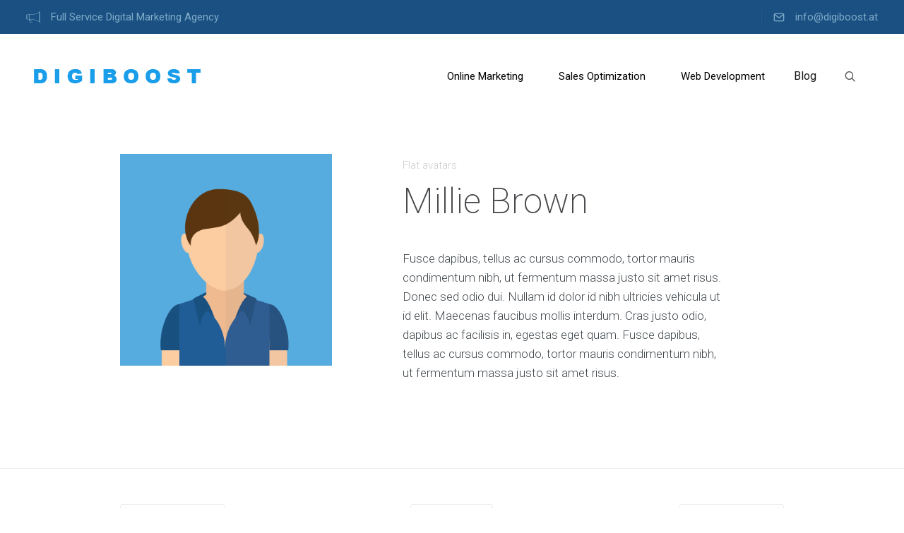

--- FILE ---
content_type: text/html; charset=UTF-8
request_url: https://digiboost.at/staff-view/millie-brown/
body_size: 17746
content:
<!DOCTYPE html>
<html lang="de">
<head>


<meta charset="UTF-8" />
<meta name="viewport" content="width=device-width, initial-scale=1">
<title>Millie Brown | digiboost</title>
<link rel="profile" href="http://gmpg.org/xfn/11" />
<link rel="pingback" href="https://digiboost.at/xmlrpc.php" />

<meta name='robots' content='max-image-preview:large' />
<link rel='dns-prefetch' href='//fonts.googleapis.com' />
<link rel="alternate" type="application/rss+xml" title="digiboost &raquo; Feed" href="https://digiboost.at/feed/" />
<link rel="alternate" type="application/rss+xml" title="digiboost &raquo; Kommentar-Feed" href="https://digiboost.at/comments/feed/" />
<link rel='stylesheet' id='mmm_mega_main_menu-css' href='https://digiboost.at/wp-content/plugins/mega_main_menu/src/css/cache.skin.css?ver=1763647704' type='text/css' media='all' />
<link rel='stylesheet' id='wp-block-library-css' href='https://digiboost.at/wp-includes/css/dist/block-library/style.min.css?ver=6.5.7' type='text/css' media='all' />
<style id='classic-theme-styles-inline-css' type='text/css'>
/*! This file is auto-generated */
.wp-block-button__link{color:#fff;background-color:#32373c;border-radius:9999px;box-shadow:none;text-decoration:none;padding:calc(.667em + 2px) calc(1.333em + 2px);font-size:1.125em}.wp-block-file__button{background:#32373c;color:#fff;text-decoration:none}
</style>
<style id='global-styles-inline-css' type='text/css'>
body{--wp--preset--color--black: #000000;--wp--preset--color--cyan-bluish-gray: #abb8c3;--wp--preset--color--white: #ffffff;--wp--preset--color--pale-pink: #f78da7;--wp--preset--color--vivid-red: #cf2e2e;--wp--preset--color--luminous-vivid-orange: #ff6900;--wp--preset--color--luminous-vivid-amber: #fcb900;--wp--preset--color--light-green-cyan: #7bdcb5;--wp--preset--color--vivid-green-cyan: #00d084;--wp--preset--color--pale-cyan-blue: #8ed1fc;--wp--preset--color--vivid-cyan-blue: #0693e3;--wp--preset--color--vivid-purple: #9b51e0;--wp--preset--gradient--vivid-cyan-blue-to-vivid-purple: linear-gradient(135deg,rgba(6,147,227,1) 0%,rgb(155,81,224) 100%);--wp--preset--gradient--light-green-cyan-to-vivid-green-cyan: linear-gradient(135deg,rgb(122,220,180) 0%,rgb(0,208,130) 100%);--wp--preset--gradient--luminous-vivid-amber-to-luminous-vivid-orange: linear-gradient(135deg,rgba(252,185,0,1) 0%,rgba(255,105,0,1) 100%);--wp--preset--gradient--luminous-vivid-orange-to-vivid-red: linear-gradient(135deg,rgba(255,105,0,1) 0%,rgb(207,46,46) 100%);--wp--preset--gradient--very-light-gray-to-cyan-bluish-gray: linear-gradient(135deg,rgb(238,238,238) 0%,rgb(169,184,195) 100%);--wp--preset--gradient--cool-to-warm-spectrum: linear-gradient(135deg,rgb(74,234,220) 0%,rgb(151,120,209) 20%,rgb(207,42,186) 40%,rgb(238,44,130) 60%,rgb(251,105,98) 80%,rgb(254,248,76) 100%);--wp--preset--gradient--blush-light-purple: linear-gradient(135deg,rgb(255,206,236) 0%,rgb(152,150,240) 100%);--wp--preset--gradient--blush-bordeaux: linear-gradient(135deg,rgb(254,205,165) 0%,rgb(254,45,45) 50%,rgb(107,0,62) 100%);--wp--preset--gradient--luminous-dusk: linear-gradient(135deg,rgb(255,203,112) 0%,rgb(199,81,192) 50%,rgb(65,88,208) 100%);--wp--preset--gradient--pale-ocean: linear-gradient(135deg,rgb(255,245,203) 0%,rgb(182,227,212) 50%,rgb(51,167,181) 100%);--wp--preset--gradient--electric-grass: linear-gradient(135deg,rgb(202,248,128) 0%,rgb(113,206,126) 100%);--wp--preset--gradient--midnight: linear-gradient(135deg,rgb(2,3,129) 0%,rgb(40,116,252) 100%);--wp--preset--font-size--small: 13px;--wp--preset--font-size--medium: 20px;--wp--preset--font-size--large: 36px;--wp--preset--font-size--x-large: 42px;--wp--preset--spacing--20: 0.44rem;--wp--preset--spacing--30: 0.67rem;--wp--preset--spacing--40: 1rem;--wp--preset--spacing--50: 1.5rem;--wp--preset--spacing--60: 2.25rem;--wp--preset--spacing--70: 3.38rem;--wp--preset--spacing--80: 5.06rem;--wp--preset--shadow--natural: 6px 6px 9px rgba(0, 0, 0, 0.2);--wp--preset--shadow--deep: 12px 12px 50px rgba(0, 0, 0, 0.4);--wp--preset--shadow--sharp: 6px 6px 0px rgba(0, 0, 0, 0.2);--wp--preset--shadow--outlined: 6px 6px 0px -3px rgba(255, 255, 255, 1), 6px 6px rgba(0, 0, 0, 1);--wp--preset--shadow--crisp: 6px 6px 0px rgba(0, 0, 0, 1);}:where(.is-layout-flex){gap: 0.5em;}:where(.is-layout-grid){gap: 0.5em;}body .is-layout-flex{display: flex;}body .is-layout-flex{flex-wrap: wrap;align-items: center;}body .is-layout-flex > *{margin: 0;}body .is-layout-grid{display: grid;}body .is-layout-grid > *{margin: 0;}:where(.wp-block-columns.is-layout-flex){gap: 2em;}:where(.wp-block-columns.is-layout-grid){gap: 2em;}:where(.wp-block-post-template.is-layout-flex){gap: 1.25em;}:where(.wp-block-post-template.is-layout-grid){gap: 1.25em;}.has-black-color{color: var(--wp--preset--color--black) !important;}.has-cyan-bluish-gray-color{color: var(--wp--preset--color--cyan-bluish-gray) !important;}.has-white-color{color: var(--wp--preset--color--white) !important;}.has-pale-pink-color{color: var(--wp--preset--color--pale-pink) !important;}.has-vivid-red-color{color: var(--wp--preset--color--vivid-red) !important;}.has-luminous-vivid-orange-color{color: var(--wp--preset--color--luminous-vivid-orange) !important;}.has-luminous-vivid-amber-color{color: var(--wp--preset--color--luminous-vivid-amber) !important;}.has-light-green-cyan-color{color: var(--wp--preset--color--light-green-cyan) !important;}.has-vivid-green-cyan-color{color: var(--wp--preset--color--vivid-green-cyan) !important;}.has-pale-cyan-blue-color{color: var(--wp--preset--color--pale-cyan-blue) !important;}.has-vivid-cyan-blue-color{color: var(--wp--preset--color--vivid-cyan-blue) !important;}.has-vivid-purple-color{color: var(--wp--preset--color--vivid-purple) !important;}.has-black-background-color{background-color: var(--wp--preset--color--black) !important;}.has-cyan-bluish-gray-background-color{background-color: var(--wp--preset--color--cyan-bluish-gray) !important;}.has-white-background-color{background-color: var(--wp--preset--color--white) !important;}.has-pale-pink-background-color{background-color: var(--wp--preset--color--pale-pink) !important;}.has-vivid-red-background-color{background-color: var(--wp--preset--color--vivid-red) !important;}.has-luminous-vivid-orange-background-color{background-color: var(--wp--preset--color--luminous-vivid-orange) !important;}.has-luminous-vivid-amber-background-color{background-color: var(--wp--preset--color--luminous-vivid-amber) !important;}.has-light-green-cyan-background-color{background-color: var(--wp--preset--color--light-green-cyan) !important;}.has-vivid-green-cyan-background-color{background-color: var(--wp--preset--color--vivid-green-cyan) !important;}.has-pale-cyan-blue-background-color{background-color: var(--wp--preset--color--pale-cyan-blue) !important;}.has-vivid-cyan-blue-background-color{background-color: var(--wp--preset--color--vivid-cyan-blue) !important;}.has-vivid-purple-background-color{background-color: var(--wp--preset--color--vivid-purple) !important;}.has-black-border-color{border-color: var(--wp--preset--color--black) !important;}.has-cyan-bluish-gray-border-color{border-color: var(--wp--preset--color--cyan-bluish-gray) !important;}.has-white-border-color{border-color: var(--wp--preset--color--white) !important;}.has-pale-pink-border-color{border-color: var(--wp--preset--color--pale-pink) !important;}.has-vivid-red-border-color{border-color: var(--wp--preset--color--vivid-red) !important;}.has-luminous-vivid-orange-border-color{border-color: var(--wp--preset--color--luminous-vivid-orange) !important;}.has-luminous-vivid-amber-border-color{border-color: var(--wp--preset--color--luminous-vivid-amber) !important;}.has-light-green-cyan-border-color{border-color: var(--wp--preset--color--light-green-cyan) !important;}.has-vivid-green-cyan-border-color{border-color: var(--wp--preset--color--vivid-green-cyan) !important;}.has-pale-cyan-blue-border-color{border-color: var(--wp--preset--color--pale-cyan-blue) !important;}.has-vivid-cyan-blue-border-color{border-color: var(--wp--preset--color--vivid-cyan-blue) !important;}.has-vivid-purple-border-color{border-color: var(--wp--preset--color--vivid-purple) !important;}.has-vivid-cyan-blue-to-vivid-purple-gradient-background{background: var(--wp--preset--gradient--vivid-cyan-blue-to-vivid-purple) !important;}.has-light-green-cyan-to-vivid-green-cyan-gradient-background{background: var(--wp--preset--gradient--light-green-cyan-to-vivid-green-cyan) !important;}.has-luminous-vivid-amber-to-luminous-vivid-orange-gradient-background{background: var(--wp--preset--gradient--luminous-vivid-amber-to-luminous-vivid-orange) !important;}.has-luminous-vivid-orange-to-vivid-red-gradient-background{background: var(--wp--preset--gradient--luminous-vivid-orange-to-vivid-red) !important;}.has-very-light-gray-to-cyan-bluish-gray-gradient-background{background: var(--wp--preset--gradient--very-light-gray-to-cyan-bluish-gray) !important;}.has-cool-to-warm-spectrum-gradient-background{background: var(--wp--preset--gradient--cool-to-warm-spectrum) !important;}.has-blush-light-purple-gradient-background{background: var(--wp--preset--gradient--blush-light-purple) !important;}.has-blush-bordeaux-gradient-background{background: var(--wp--preset--gradient--blush-bordeaux) !important;}.has-luminous-dusk-gradient-background{background: var(--wp--preset--gradient--luminous-dusk) !important;}.has-pale-ocean-gradient-background{background: var(--wp--preset--gradient--pale-ocean) !important;}.has-electric-grass-gradient-background{background: var(--wp--preset--gradient--electric-grass) !important;}.has-midnight-gradient-background{background: var(--wp--preset--gradient--midnight) !important;}.has-small-font-size{font-size: var(--wp--preset--font-size--small) !important;}.has-medium-font-size{font-size: var(--wp--preset--font-size--medium) !important;}.has-large-font-size{font-size: var(--wp--preset--font-size--large) !important;}.has-x-large-font-size{font-size: var(--wp--preset--font-size--x-large) !important;}
.wp-block-navigation a:where(:not(.wp-element-button)){color: inherit;}
:where(.wp-block-post-template.is-layout-flex){gap: 1.25em;}:where(.wp-block-post-template.is-layout-grid){gap: 1.25em;}
:where(.wp-block-columns.is-layout-flex){gap: 2em;}:where(.wp-block-columns.is-layout-grid){gap: 2em;}
.wp-block-pullquote{font-size: 1.5em;line-height: 1.6;}
</style>
<link rel='stylesheet' id='dslc-main-css-css' href='https://digiboost.at/wp-content/plugins/ds-live-composer/css/main.min.css?ver=1.2.4.1.0.6.1' type='text/css' media='all' />
<link rel='stylesheet' id='dslc-modules-css-css' href='https://digiboost.at/wp-content/plugins/ds-live-composer/css/modules.min.css?ver=1.2.4.1.0.6.1' type='text/css' media='all' />
<link rel='stylesheet' id='dslc-plugins-css-css' href='https://digiboost.at/wp-content/plugins/ds-live-composer/css/plugins.css?ver=1.2.4.1.0.6.1' type='text/css' media='all' />
<link rel='stylesheet' id='easy-social-share-buttons-css' href='https://digiboost.at/wp-content/plugins/easy-social-share-buttons3/assets/css/default-retina/easy-social-share-buttons.css?ver=30.5' type='text/css' media='all' />
<link rel='stylesheet' id='essb-cct-style-css' href='https://digiboost.at/wp-content/plugins/easy-social-share-buttons3/lib/modules/click-to-tweet/assets/css/styles.css?ver=30.5' type='text/css' media='all' />
<link rel='stylesheet' id='ms-main-css' href='https://digiboost.at/wp-content/plugins/masterslider/public/assets/css/masterslider.main.css?ver=2.29.0' type='text/css' media='all' />
<link rel='stylesheet' id='ms-custom-css' href='https://digiboost.at/wp-content/uploads/masterslider/custom.css?ver=1.6' type='text/css' media='all' />
<link rel='stylesheet' id='lbmn-iconfont-css' href='https://digiboost.at/wp-content/themes/seowp/iconfont/style.css?ver=20150716' type='text/css' media='all' />
<link rel='stylesheet' id='lbmn-iconfont-social-css' href='https://digiboost.at/wp-content/themes/seowp/iconfont/social-share-icons.css?ver=20150814' type='text/css' media='all' />
<link rel='stylesheet' id='lbmn-style-css' href='https://digiboost.at/wp-content/themes/seowp/style.css?ver=20150818' type='text/css' media='all' />
<link rel='stylesheet' id='lbmn-google-fonts-css' href='//fonts.googleapis.com/css?family=Roboto%3A100%2C300%2C400%2C500%2C700%2C900&#038;subset=latin&#038;ver=6.5.7' type='text/css' media='all' />
<script type="text/javascript" src="https://digiboost.at/wp-includes/js/jquery/jquery.min.js?ver=3.7.1" id="jquery-core-js"></script>
<script type="text/javascript" src="https://digiboost.at/wp-includes/js/jquery/jquery-migrate.min.js?ver=3.4.1" id="jquery-migrate-js"></script>
<script type="text/javascript" src="https://digiboost.at/wp-content/plugins/ds-live-composer/js/plugins.js?ver=1.2.4.1.0.6.1" id="dslc-plugins-js-js"></script>
<script type="text/javascript" id="dslc-main-js-js-extra">
/* <![CDATA[ */
var DSLCAjax = {"ajaxurl":"https:\/\/digiboost.at\/wp-admin\/admin-ajax.php"};
/* ]]> */
</script>
<script type="text/javascript" src="https://digiboost.at/wp-content/plugins/ds-live-composer/js/main.min.js?ver=1.2.4.1.0.6.1" id="dslc-main-js-js"></script>
<script type="text/javascript" src="https://digiboost.at/wp-content/themes/seowp/javascripts/custom.modernizr.js?ver=2.6.2" id="lbmn-modernizr-js"></script>
<link rel="https://api.w.org/" href="https://digiboost.at/wp-json/" /><link rel="EditURI" type="application/rsd+xml" title="RSD" href="https://digiboost.at/xmlrpc.php?rsd" />
<link rel="canonical" href="https://digiboost.at/staff-view/millie-brown/" />
<link rel='shortlink' href='https://digiboost.at/?p=364' />
<link rel="alternate" type="application/json+oembed" href="https://digiboost.at/wp-json/oembed/1.0/embed?url=https%3A%2F%2Fdigiboost.at%2Fstaff-view%2Fmillie-brown%2F" />
<link rel="alternate" type="text/xml+oembed" href="https://digiboost.at/wp-json/oembed/1.0/embed?url=https%3A%2F%2Fdigiboost.at%2Fstaff-view%2Fmillie-brown%2F&#038;format=xml" />
<script>var ms_grabbing_curosr='https://digiboost.at/wp-content/plugins/masterslider/public/assets/css/common/grabbing.cur',ms_grab_curosr='https://digiboost.at/wp-content/plugins/masterslider/public/assets/css/common/grab.cur';</script>
<meta name="generator" content="MasterSlider 2.29.0 - Responsive Touch Image Slider" />
<script>var ms_grabbing_curosr='https://digiboost.at/wp-content/plugins/masterslider/public/assets/css/common/grabbing.cur',ms_grab_curosr='https://digiboost.at/wp-content/plugins/masterslider/public/assets/css/common/grab.cur';</script>
<meta name="generator" content="MasterSlider 2.29.0 - Responsive Touch Image Slider" />
<style type="text/css">.essb_links_list li.essb_totalcount_item .essb_t_l_big .essb_t_nb:after, .essb_links_list li.essb_totalcount_item .essb_t_r_big .essb_t_nb:after { color: #777777;content: "shares";display: block;font-size: 11px;font-weight: normal;text-align: center;text-transform: uppercase;margin-top: -5px; } .essb_links_list li.essb_totalcount_item .essb_t_l_big, .essb_links_list li.essb_totalcount_item .essb_t_r_big { text-align: center; }.essb_displayed_sidebar .essb_links_list li.essb_totalcount_item .essb_t_l_big .essb_t_nb:after, .essb_displayed_sidebar .essb_links_list li.essb_totalcount_item .essb_t_r_big .essb_t_nb:after { margin-top: 0px; } .essb_displayed_sidebar_right .essb_links_list li.essb_totalcount_item .essb_t_l_big .essb_t_nb:after, .essb_displayed_sidebar_right .essb_links_list li.essb_totalcount_item .essb_t_r_big .essb_t_nb:after { margin-top: 0px; } .essb_totalcount_item_before, .essb_totalcount_item_after { display: block !important; }.essb_totalcount_item_before .essb_totalcount, .essb_totalcount_item_after .essb_totalcount { border: 0px !important; }.essb_counter_insidebeforename { margin-right: 5px; font-weight: bold; }.essb_width_columns_1 li { width: 100%; }.essb_width_columns_1 li a { width: 92%; }.essb_width_columns_2 li { width: 49%; }.essb_width_columns_2 li a { width: 86%; }.essb_width_columns_3 li { width: 32%; }.essb_width_columns_3 li a { width: 80%; }.essb_width_columns_4 li { width: 24%; }.essb_width_columns_4 li a { width: 70%; }.essb_width_columns_5 li { width: 19.5%; }.essb_width_columns_5 li a { width: 60%; }.essb_links li.essb_totalcount_item_before, .essb_width_columns_1 li.essb_totalcount_item_after { width: 100%; text-align: left; }.essb_network_align_center a { text-align: center; }.essb_network_align_right .essb_network_name { float: right;}</style>
<script type="text/javascript">var essb_settings = {"ajax_url":"https:\/\/digiboost.at\/wp-admin\/admin-ajax.php","essb3_nonce":"03083c82e9","essb3_plugin_url":"https:\/\/digiboost.at\/wp-content\/plugins\/easy-social-share-buttons3","essb3_facebook_total":true,"essb3_admin_ajax":false,"essb3_internal_counter":false,"essb3_stats":false,"essb3_ga":false,"essb3_ga_mode":"simple","essb3_counter_button_min":0,"essb3_counter_total_min":0,"blog_url":"https:\/\/digiboost.at\/","ajax_type":"wp","essb3_postfloat_stay":false,"essb3_no_counter_mailprint":false,"essb3_single_ajax":false,"twitter_counter":"self","post_id":364};</script>	<script type="text/javascript">
		function lbmn_passedFiveSeconds() {
			var el_html = document.getElementsByTagName('html');
			if ( (typeof el_html.className !== 'undefined') && (el_html.className.indexOf('content-loaded') === -1)  ) {
				el_html.className += ' content-loaded';
			}
		}
		setTimeout(lbmn_passedFiveSeconds, 5000);
	</script>
<style type="text/css">
			.pseudo-preloader .global-container { z-index: 100; position: relative; }
			.pseudo-preloader .global-wrapper:before { position: absolute; content: ''; left: 0; top: 0; width: 100%; height: 100%; position: fixed; height: 100vh; -webkit-transition: all 0.7s; -webkit-transition-delay: 0.3s; -moz-transition: all 0.7s 0.3s; -o-transition: all 0.7s 0.3s; transition: all 0.7s 0.3s; z-index: 5000; background: #fff; }
			.pseudo-preloader .global-wrapper:after {
				width: 80px;
				height: 80px;
				content: '';
				background: transparent url('https://digiboost.at/wp-content/themes/seowp/images/preloader.gif') no-repeat;
				background-size: 80px 80px;
				position: fixed; display: block; left: 50%; top: 50vh; margin-left: -40px; z-index: 6000;

				-webkit-transition: all 0.7s;
				-webkit-transition-delay: 0.5s;

				-moz-transition: all 0.7s 0.5s;
				-o-transition: all 0.7s 0.5s;
				transition: all 0.7s 0.5s;
			}

			html.content-loaded .global-wrapper:before,
			html.content-loaded .global-wrapper:after { opacity: 0; z-index: 0; color: rgba(0, 0, 0, 0); -webkit-transition: all 0.3s; -moz-transition: all 0.3s; -o-transition: all 0.3s; transition: all 0.3s; }
			</style></head>

<body class="dslc_staff-template-default single single-dslc_staff postid-364 mmm mega_main_menu-20-1-2 dslc-page dslc-page-has-content _masterslider _msp_version_2.29.0 pseudo-preloader">
<div class="off-canvas-wrap">
<div class="site global-container inner-wrap" id="global-container">
	<div class="global-wrapper">
		
<div id="mega_main_menu" class="topbar primary_style-flat icons-left first-lvl-align-right first-lvl-separator-smooth direction-horizontal fullwidth-disable pushing_content-disable mobile_minimized-disable dropdowns_trigger-hover dropdowns_animation-anim_4 no-logo no-search no-woo_cart no-buddypress responsive-enable coercive_styles-disable indefinite_location_mode-disable language_direction-ltr version-20-1-2  mega_main mega_main_menu">
	<div class="menu_holder">
	<div class="mmm_fullwidth_container"></div><!-- class="fullwidth_container" -->
		<div class="menu_inner">
			<span class="nav_logo">
				<a class="mobile_toggle">
					<span class="mobile_button">
						Menu &nbsp;
						<span class="symbol_menu">&equiv;</span>
						<span class="symbol_cross">&#x2573;</span>
					</span><!-- class="mobile_button" -->
				</a>
			</span><!-- /class="nav_logo" -->
				<ul id="mega_main_menu_ul" class="mega_main_menu_ul">
<li id="menu-item-1605" class="menu-align-left menu-item menu-item-type-custom menu-item-object-custom menu-item-1605 default_dropdown default_style drop_to_right submenu_default_width columns1">
	<span class="item_link  with_icon" tabindex="1">
		<i class="dslc-icon-ext-megaphone"></i> 
		<span class="link_content">
			<span class="link_text">
				Full Service Digital Marketing Agency
			</span>
		</span>
	</span>
</li>
<li id="menu-item-1610" class="menu-item menu-item-type-custom menu-item-object-custom menu-item-1610 default_dropdown default_style drop_to_right submenu_default_width columns1">
	<a href="mailto:info@digiboost.at" class="item_link  with_icon" tabindex="2">
		<i class="dslc-icon-ext-mail2"></i> 
		<span class="link_content">
			<span class="link_text">
				info@digiboost.at
			</span>
		</span>
	</a>
</li></ul>
		</div><!-- /class="menu_inner" -->
	</div><!-- /class="menu_holder" -->
</div><!-- /id="mega_main_menu" -->	<header class="site-header " role="banner">
	
<div id="mega_main_menu" class="header-menu primary_style-flat icons-left first-lvl-align-right first-lvl-separator-smooth direction-horizontal fullwidth-disable pushing_content-disable mobile_minimized-enable dropdowns_trigger-hover dropdowns_animation-anim_4 include-logo include-search no-woo_cart no-buddypress responsive-enable coercive_styles-disable indefinite_location_mode-disable language_direction-ltr version-20-1-2  logoplacement-bottom-left search-shadow-inside mega_main mega_main_menu">
	<div class="menu_holder" data-sticky="1" data-stickyoffset="134">
	<div class="mmm_fullwidth_container"></div><!-- class="fullwidth_container" -->
		<div class="menu_inner">
			<span class="nav_logo">
				<a class="logo_link" href="https://digiboost.at" title="digiboost">
					<img src="https://digiboost.at/wp-content/uploads/2019/01/digiboost_letter_logol.png" alt="digiboost" />
				</a>
				<a class="mobile_toggle">
					<span class="mobile_button">
						 &nbsp;
						<span class="symbol_menu">&equiv;</span>
						<span class="symbol_cross">&#x2573;</span>
					</span><!-- class="mobile_button" -->
				</a>
			</span><!-- /class="nav_logo" -->
				<ul id="mega_main_menu_ul" class="mega_main_menu_ul">
<li id="menu-item-1978" class="menu-item menu-item-type-custom menu-item-object-custom menu-item-has-children menu-item-1978 default_dropdown additional_style_2 drop_to_right submenu_default_width columns1">
	<span class="item_link  disable_icon" tabindex="3">
		<i class=""></i> 
		<span class="link_content">
			<span class="link_text">
				Online Marketing
			</span>
		</span>
	</span>
	<ul class="mega_dropdown">
	<li id="menu-item-1972" class="menu-item menu-item-type-custom menu-item-object-custom menu-item-1972 default_dropdown default_style drop_to_right submenu_default_width columns1">
		<a href="https://digiboost.at/services-search-engine-optimization/" class="item_link  with_icon" tabindex="4">
			<i class="dslc-icon-ext-search-engine-optimization"></i> 
			<span class="link_content">
				<span class="link_text">
					Search Engine Optimization
				</span>
			</span>
		</a>
	</li>
	<li id="menu-item-1981" class="menu-item menu-item-type-custom menu-item-object-custom menu-item-1981 default_dropdown default_style drop_to_right submenu_default_width columns1">
		<a href="https://digiboost.at/services-local-seo/" class="item_link  with_icon" tabindex="5">
			<i class="dslc-icon-ext-places-optimizations"></i> 
			<span class="link_content">
				<span class="link_text">
					Local SEO
				</span>
			</span>
		</a>
	</li>
	<li id="menu-item-1971" class="menu-item menu-item-type-custom menu-item-object-custom menu-item-1971 default_dropdown default_style drop_to_right submenu_default_width columns1">
		<a href="https://digiboost.at/services-social-media-marketing/" class="item_link  with_icon" tabindex="6">
			<i class="dslc-icon-ext-social-engagement"></i> 
			<span class="link_content">
				<span class="link_text">
					Social Media Marketing
				</span>
			</span>
		</a>
	</li>
	<li id="menu-item-1979" class="menu-item menu-item-type-custom menu-item-object-custom menu-item-1979 default_dropdown default_style drop_to_right submenu_default_width columns1">
		<a href="https://digiboost.at/services-email-marketing/" class="item_link  with_icon" tabindex="7">
			<i class="dslc-icon-ext-e-mail-marketing"></i> 
			<span class="link_content">
				<span class="link_text">
					Email Marketing
				</span>
			</span>
		</a>
	</li>
	<li id="menu-item-1973" class="menu-item menu-item-type-custom menu-item-object-custom menu-item-1973 default_dropdown default_style drop_to_right submenu_default_width columns1">
		<a href="https://digiboost.at/services-pay-per-click-management-ppc/" class="item_link  with_icon" tabindex="8">
			<i class="dslc-icon-ext-pay-per-click"></i> 
			<span class="link_content">
				<span class="link_text">
					Pay Per Click (PPC) Management
				</span>
			</span>
		</a>
	</li>
	</ul><!-- /.mega_dropdown -->
</li>
<li id="menu-item-1961" class="menu-item menu-item-type-custom menu-item-object-custom menu-item-has-children menu-item-1961 default_dropdown additional_style_2 drop_to_right submenu_default_width columns1">
	<span class="item_link  disable_icon" tabindex="9">
		<i class=""></i> 
		<span class="link_content">
			<span class="link_text">
				Sales Optimization
			</span>
		</span>
	</span>
	<ul class="mega_dropdown">
	<li id="menu-item-1988" class="menu-item menu-item-type-custom menu-item-object-custom menu-item-1988 default_dropdown default_style drop_to_right submenu_default_width columns1">
		<a href="https://digiboost.at/services-conversion-rate-optimization-cro/" class="item_link  with_icon" tabindex="10">
			<i class="dslc-icon-ext-seo-monitoring"></i> 
			<span class="link_content">
				<span class="link_text">
					Conversion Rate Optimization
				</span>
			</span>
		</a>
	</li>
	<li id="menu-item-1987" class="menu-item menu-item-type-custom menu-item-object-custom menu-item-1987 default_dropdown default_style drop_to_right submenu_default_width columns1">
		<a href="http://digitalmarket.at/services-company-online-presence-analysis-and-audit/" class="item_link  with_icon" tabindex="11">
			<i class="dslc-icon-ext-web-analytics"></i> 
			<span class="link_content">
				<span class="link_text">
					Online presence analysis
				</span>
			</span>
		</a>
	</li>
	<li id="menu-item-1986" class="menu-item menu-item-type-custom menu-item-object-custom menu-item-1986 default_dropdown default_style drop_to_right submenu_default_width columns1">
		<a href="http://digitalmarket.at/services-affiliate-management/" class="item_link  with_icon" tabindex="12">
			<i class="dslc-icon-ext-social-media-marketing"></i> 
			<span class="link_content">
				<span class="link_text">
					Affiliate Management
				</span>
			</span>
		</a>
	</li>
	</ul><!-- /.mega_dropdown -->
</li>
<li id="menu-item-1962" class="menu-item menu-item-type-custom menu-item-object-custom menu-item-has-children menu-item-1962 default_dropdown additional_style_2 drop_to_right submenu_default_width columns1">
	<span class="item_link  disable_icon" tabindex="13">
		<i class=""></i> 
		<span class="link_content">
			<span class="link_text">
				Web Development
			</span>
		</span>
	</span>
	<ul class="mega_dropdown">
	<li id="menu-item-1980" class="menu-item menu-item-type-custom menu-item-object-custom menu-item-1980 default_dropdown default_style drop_to_right submenu_default_width columns1">
		<a href="http://digitalmarket.at/services-content-marketing/" class="item_link  with_icon" tabindex="14">
			<i class="dslc-icon-ext-seo-copywriting"></i> 
			<span class="link_content">
				<span class="link_text">
					Content Marketing Strategy
				</span>
			</span>
		</a>
	</li>
	<li id="menu-item-1963" class="menu-item menu-item-type-custom menu-item-object-custom menu-item-1963 default_dropdown default_style drop_to_right submenu_default_width columns1">
		<a href="http://digitalmarket.at/services-web-design/" class="item_link  with_icon" tabindex="15">
			<i class="dslc-icon-ext-responsive-design"></i> 
			<span class="link_content">
				<span class="link_text">
					Web Design
				</span>
			</span>
		</a>
	</li>
	<li id="menu-item-1964" class="menu-item menu-item-type-custom menu-item-object-custom menu-item-1964 default_dropdown default_style drop_to_right submenu_default_width columns1">
		<a href="http://digitalmarket.at/services-web-development/" class="item_link  with_icon" tabindex="16">
			<i class="dslc-icon-ext-custom-coding"></i> 
			<span class="link_content">
				<span class="link_text">
					Web Development
				</span>
			</span>
		</a>
	</li>
	<li id="menu-item-1982" class="menu-item menu-item-type-custom menu-item-object-custom menu-item-1982 default_dropdown default_style drop_to_right submenu_default_width columns1">
		<a href="http://digitalmarket.at/services-mobile-marketing/" class="item_link  with_icon" tabindex="17">
			<i class="dslc-icon-ext-mobile-marketing"></i> 
			<span class="link_content">
				<span class="link_text">
					Mobile Marketing
				</span>
			</span>
		</a>
	</li>
	<li id="menu-item-1990" class="menu-item menu-item-type-custom menu-item-object-custom menu-item-1990 default_dropdown default_style drop_to_right submenu_default_width columns1">
		<a href="http://digitalmarket.at/services-digital-consultancy/" class="item_link  with_icon" tabindex="18">
			<i class="dslc-icon-ext-services-portfolio"></i> 
			<span class="link_content">
				<span class="link_text">
					Digital Consultancy
				</span>
			</span>
		</a>
	</li>
	<li id="menu-item-1989" class="menu-item menu-item-type-custom menu-item-object-custom menu-item-1989 default_dropdown default_style drop_to_right submenu_default_width columns1">
		<a href="http://digitalmarket.at/services-reputation-management/" class="item_link  with_icon" tabindex="19">
			<i class="dslc-icon-ext-seo-awards"></i> 
			<span class="link_content">
				<span class="link_text">
					Reputation Management
				</span>
			</span>
		</a>
	</li>
	</ul><!-- /.mega_dropdown -->
</li>
<li id="menu-item-1995" class="menu-item menu-item-type-custom menu-item-object-custom menu-item-1995 default_dropdown default_style drop_to_right submenu_default_width columns1">
	<a href="http://digitalmarket.at/blog/" class="item_link  disable_icon" tabindex="20">
		<i class=""></i> 
		<span class="link_content">
			<span class="link_text">
				Blog
			</span>
		</span>
	</a>
</li>
	<li class="nav_search_box">
		<form method="get" id="mega_main_menu_searchform" action="https://digiboost.at/">
			<i class="icosearch dslc-icon-ext-search4"></i>
			<input type="submit" class="submit" name="submit" id="searchsubmit" value="Search" />
			<input type="text" class="field" name="s" id="s" />
		</form>
	</li><!-- class="nav_search_box" -->
</ul>
		</div><!-- /class="menu_inner" -->
	</div><!-- /class="menu_holder" -->
</div><!-- /id="mega_main_menu" -->	</header><!-- #masthead -->
	<div class="site-main">
<div id="content" class="site-content" role="main">
	
<article id="post-364" class="post-364 dslc_staff type-dslc_staff status-publish has-post-thumbnail hentry dslc_staff_cats-flat-avatars">
		<div class="entry-content">
		<div id="dslc-content" class="dslc-content dslc-clearfix"><div id="dslc-main">

		<div  class="dslc-modules-section " style="border-right-style: hidden; border-left-style: hidden; padding-bottom:50px;padding-top:50px;">

				

				<div class="dslc-modules-section-wrapper dslc-clearfix">
<div class="dslc-modules-area dslc-col dslc-4-col dslc-first-col" data-size="4">

		<div id="dslc-module-1331" class="dslc-module-front dslc-module-DSLC_TP_Thumbnail dslc-in-viewport-check dslc-in-viewport-anim-none   dslc-module-handle-like-regular " data-module-id="1331" data-dslc-module-id="DSLC_TP_Thumbnail" data-dslc-module-size="12" data-dslc-anim="none" data-dslc-anim-delay="0" data-dslc-anim-duration="650"  data-dslc-anim-easing="ease" data-dslc-preset="none" >

			
			
		<div class="dslc-tp-thumbnail">
																		<img width="400" height="400" src="https://digiboost.at/wp-content/uploads/avatar-2.png" class="attachment-full size-full wp-post-image" alt="" srcset="https://digiboost.at/wp-content/uploads/avatar-2.png 400w, https://digiboost.at/wp-content/uploads/avatar-2-150x150.png 150w, https://digiboost.at/wp-content/uploads/avatar-2-300x300.png 300w" sizes="(max-width: 400px) 100vw, 400px" />															</div>
			
			
		</div><!-- .dslc-module -->
		 </div>
<div class="dslc-modules-area dslc-col dslc-1-col " data-size="1">

		<div id="dslc-module-1254" class="dslc-module-front dslc-module-DSLC_Separator dslc-in-viewport-check dslc-in-viewport-anim-none   dslc-module-handle-like-regular " data-module-id="1254" data-dslc-module-id="DSLC_Separator" data-dslc-module-size="12" data-dslc-anim="none" data-dslc-anim-delay="0" data-dslc-anim-duration="650"  data-dslc-anim-easing="ease" data-dslc-preset="none" >

			
			
					<div class="dslc-separator-wrapper">
				<div class="dslc-separator dslc-separator-style-invisible">
									</div><div></div>
			</div><!-- .dslc-separator-wrapper -->
			
			
			
		</div><!-- .dslc-module -->
		 </div>
<div class="dslc-modules-area dslc-col dslc-6-col " data-size="6">

		<div id="dslc-module-1122" class="dslc-module-front dslc-module-DSLC_TP_Meta dslc-in-viewport-check dslc-in-viewport-anim-none   dslc-module-handle-like-regular " data-module-id="1122" data-dslc-module-id="DSLC_TP_Meta" data-dslc-module-size="12" data-dslc-anim="none" data-dslc-anim-delay="0" data-dslc-anim-duration="650"  data-dslc-anim-easing="ease" data-dslc-preset="none" >

			
			
		
				<div class="dslc-tp-meta dslc-tp-meta-horizontal">
					<ul class="dslc-clearfix">
						
						
						
																					<li><a href="https://digiboost.at/dslc_staff_cats/flat-avatars/">Flat avatars</a></li>													
						
						
					</ul>
				</div>

			
			
			
		</div><!-- .dslc-module -->
		

		<div id="dslc-module-1121" class="dslc-module-front dslc-module-DSLC_TP_Title dslc-in-viewport-check dslc-in-viewport-anim-none   dslc-module-handle-like-regular " data-module-id="1121" data-dslc-module-id="DSLC_TP_Title" data-dslc-module-size="12" data-dslc-anim="none" data-dslc-anim-delay="0" data-dslc-anim-duration="650"  data-dslc-anim-easing="ease" data-dslc-preset="none" >

			
			
		
				<div class="dslc-tp-title"><h1>Millie Brown</h1></div>

			
			
			
		</div><!-- .dslc-module -->
		

		<div id="dslc-module-955" class="dslc-module-front dslc-module-DSLC_TP_Content dslc-in-viewport-check dslc-in-viewport-anim-none   dslc-module-handle-like-regular " data-module-id="955" data-dslc-module-id="DSLC_TP_Content" data-dslc-module-size="12" data-dslc-anim="none" data-dslc-anim-delay="0" data-dslc-anim-duration="650"  data-dslc-anim-easing="ease" data-dslc-preset="none" >

			
			
		<div class="dslc-tp-content"><div id="dslc-theme-content"><div id="dslc-theme-content-inner"><p>Fusce dapibus, tellus ac cursus commodo, tortor mauris condimentum nibh, ut fermentum massa justo sit amet risus. Donec sed odio dui. Nullam id dolor id nibh ultricies vehicula ut id elit. Maecenas faucibus mollis interdum. Cras justo odio, dapibus ac facilisis in, egestas eget quam. Fusce dapibus, tellus ac cursus commodo, tortor mauris condimentum nibh, ut fermentum massa justo sit amet risus.</p>
</div></div></div>
			
			
		</div><!-- .dslc-module -->
		 </div>
<div class="dslc-modules-area dslc-col dslc-12-col dslc-first-col" data-size="12">

		<div id="dslc-module-1348" class="dslc-module-front dslc-module-DSLC_Separator dslc-in-viewport-check dslc-in-viewport-anim-none   dslc-module-handle-like-regular " data-module-id="1348" data-dslc-module-id="DSLC_Separator" data-dslc-module-size="12" data-dslc-anim="none" data-dslc-anim-delay="0" data-dslc-anim-duration="650"  data-dslc-anim-easing="ease" data-dslc-preset="none" >

			
			
					<div class="dslc-separator-wrapper">
				<div class="dslc-separator dslc-separator-style-invisible">
									</div><div></div>
			</div><!-- .dslc-separator-wrapper -->
			
			
			
		</div><!-- .dslc-module -->
		 </div> </div></div>

		<div  class="dslc-modules-section " style="border-color:rgb(238, 238, 238);border-width:1px;border-right-style: hidden; border-bottom-style: hidden; border-left-style: hidden; padding-bottom:50px;padding-top:50px;">

				

				<div class="dslc-modules-section-wrapper dslc-clearfix">
<div class="dslc-modules-area dslc-col dslc-4-col dslc-first-col" data-size="4">

		<div id="dslc-module-951" class="dslc-module-front dslc-module-DSLC_Button dslc-in-viewport-check dslc-in-viewport-anim-none   dslc-module-handle-like-regular " data-module-id="951" data-dslc-module-id="DSLC_Button" data-dslc-module-size="12" data-dslc-anim="none" data-dslc-anim-delay="0" data-dslc-anim-duration="650"  data-dslc-anim-easing="ease" data-dslc-preset="none" >

			
			
		
			<div class="dslc-button">
									<a href="https://digiboost.at/staff-view/callum-bailey/" target="_self"  onClick="" class="">
													<span class="dslc-icon dslc-icon-ext-arrow-left8"></span>
												<span class="dslca-editable-content" data-id="button_text"  data-type="simple" >Prev. Client</span>
											</a>
							</div><!-- .dslc-button -->

			
			
			
		</div><!-- .dslc-module -->
		 </div>
<div class="dslc-modules-area dslc-col dslc-4-col " data-size="4">

		<div id="dslc-module-952" class="dslc-module-front dslc-module-DSLC_Button dslc-in-viewport-check dslc-in-viewport-anim-none   dslc-module-handle-like-regular " data-module-id="952" data-dslc-module-id="DSLC_Button" data-dslc-module-size="12" data-dslc-anim="none" data-dslc-anim-delay="0" data-dslc-anim-duration="650"  data-dslc-anim-easing="ease" data-dslc-preset="none" >

			
			
		
			<div class="dslc-button">
									<a href="/clients/" target="_self"  onClick="" class="">
													<span class="dslc-icon dslc-icon-ext-th-small"></span>
												<span class="dslca-editable-content" data-id="button_text"  data-type="simple" >All Clients</span>
											</a>
							</div><!-- .dslc-button -->

			
			
			
		</div><!-- .dslc-module -->
		 </div>
<div class="dslc-modules-area dslc-col dslc-4-col dslc-last-col" data-size="4">

		<div id="dslc-module-953" class="dslc-module-front dslc-module-DSLC_Button dslc-in-viewport-check dslc-in-viewport-anim-none   dslc-module-handle-like-regular " data-module-id="953" data-dslc-module-id="DSLC_Button" data-dslc-module-size="12" data-dslc-anim="none" data-dslc-anim-delay="0" data-dslc-anim-duration="650"  data-dslc-anim-easing="ease" data-dslc-preset="none" >

			
			
		
			<div class="dslc-button">
									<a href="https://digiboost.at/staff-view/sebastian-leibius/" target="_self"  onClick="" class="">
													<span class="dslc-icon dslc-icon-ext-uniE83C"></span>
												<span class="dslca-editable-content" data-id="button_text"  data-type="simple" >Next Client</span>
											</a>
							</div><!-- .dslc-button -->

			
			
			
		</div><!-- .dslc-module -->
		 </div> </div></div>

		<div  class="dslc-modules-section dslc-full dslc-no-columns-spacing social-icons-fullwidth " style="background-color:rgb(237, 237, 237);border-right-style: hidden; border-left-style: hidden; padding-bottom:0px;padding-top:0px;">

				

				<div class="dslc-modules-section-wrapper dslc-clearfix">
<div class="dslc-modules-area dslc-col dslc-12-col dslc-last-col" data-size="12">

		<div id="dslc-module-950" class="dslc-module-front dslc-module-DSLC_Html dslc-in-viewport-check dslc-in-viewport-anim-none   dslc-module-handle-like-regular " data-module-id="950" data-dslc-module-id="DSLC_Html" data-dslc-module-size="12" data-dslc-anim="none" data-dslc-anim-delay="0" data-dslc-anim-duration="650"  data-dslc-anim-easing="ease" data-dslc-preset="none" >

			
			
		<div class="dslc-html-module-content"><div class="essb_links essb_counters essb_displayed_shortcode essb_share essb_template_default-retina essb_1593989856 essb_fullwidth_20_100_100 print-no" id="essb_displayed_shortcode_1593989856" data-essb-postid="364" data-essb-position="shortcode" data-essb-button-style="button" data-essb-template="default-retina" data-essb-counter-pos="inside" data-essb-url="https://digiboost.at/staff-view/millie-brown/" data-essb-twitter-url="https://digiboost.at/staff-view/millie-brown/" data-essb-instance="1593989856"><ul class="essb_links_list"><li class="essb_item essb_totalcount_item" style="display: none !important;" data-counter-pos="inside"><span class="essb_totalcount essb_t_l" title="Total: "><span class="essb_t_nb"></span></span></li><li class="essb_item essb_link_facebook nolightbox"> <a href="http://www.facebook.com/sharer/sharer.php?u=https://digiboost.at/staff-view/millie-brown/&t=Millie+Brown" title="" onclick="essb_window(&#39;http://www.facebook.com/sharer/sharer.php?u=https://digiboost.at/staff-view/millie-brown/&t=Millie+Brown&#39;,&#39;facebook&#39;,&#39;1593989856&#39;); return false;" target="_blank" rel="nofollow" ><span class="essb_icon"></span><span class="essb_network_name"></span></a></li><li class="essb_item essb_link_twitter nolightbox"> <a href="#" title="" onclick="essb_window(&#39;https://twitter.com/intent/tweet?text=Millie+Brown&amp;url=https://digiboost.at/staff-view/millie-brown/&amp;counturl=https://digiboost.at/staff-view/millie-brown/&#39;,&#39;twitter&#39;,&#39;1593989856&#39;); return false;" target="_blank" rel="nofollow" ><span class="essb_icon"></span><span class="essb_network_name"></span></a></li><li class="essb_item essb_link_google nolightbox"> <a href="https://plus.google.com/share?url=https://digiboost.at/staff-view/millie-brown/" title="" onclick="essb_window(&#39;https://plus.google.com/share?url=https://digiboost.at/staff-view/millie-brown/&#39;,&#39;google&#39;,&#39;1593989856&#39;); return false;" target="_blank" rel="nofollow" ><span class="essb_icon"></span><span class="essb_network_name"></span></a></li><li class="essb_item essb_link_pinterest nolightbox"> <a href="#" title="" onclick="essb_pinterest_picker(&#39;1593989856&#39;); return false;" target="_blank" rel="nofollow" ><span class="essb_icon"></span><span class="essb_network_name"></span></a></li><li class="essb_item essb_link_linkedin nolightbox"> <a href="http://www.linkedin.com/shareArticle?mini=true&amp;ro=true&amp;trk=EasySocialShareButtons&amp;title=Millie+Brown&amp;url=https://digiboost.at/staff-view/millie-brown/" title="" onclick="essb_window(&#39;http://www.linkedin.com/shareArticle?mini=true&amp;ro=true&amp;trk=EasySocialShareButtons&amp;title=Millie+Brown&amp;url=https://digiboost.at/staff-view/millie-brown/&#39;,&#39;linkedin&#39;,&#39;1593989856&#39;); return false;" target="_blank" rel="nofollow" ><span class="essb_icon"></span><span class="essb_network_name"></span></a></li></ul></div></div>
			
			
		</div><!-- .dslc-module -->
		 </div> </div></div>

		<div  class="dslc-modules-section " style="background-color:rgb(89, 172, 231);border-right-style: hidden; border-left-style: hidden; padding-bottom:50px;padding-top:50px;">

				

				<div class="dslc-modules-section-wrapper dslc-clearfix">
<div class="dslc-modules-area dslc-col dslc-12-col dslc-last-col" data-size="12">

		<div id="dslc-module-1373" class="dslc-module-front dslc-module-DSLC_Testimonials dslc-in-viewport-check dslc-in-viewport-anim-none   dslc-module-handle-like-regular " data-module-id="1373" data-dslc-module-id="DSLC_Testimonials" data-dslc-module-size="12" data-dslc-anim="none" data-dslc-anim-delay="0" data-dslc-anim-duration="650"  data-dslc-anim-easing="ease" data-dslc-preset="none" >

			
			
							<div class="dslc-module-heading">
						
						<!-- Heading -->

						
							<h2 class="dslca-editable-content" data-id="main_heading_title" data-type="simple"  >What clients say</h2>

							<!-- View all -->

							
								<span class="dslc-module-heading-view-all"><a href="#" class="dslca-editable-content" data-id="main_heading_link_title" data-type="simple"  >See all testimonials</a></span>

							
						
						<!-- Filters -->

						
						<!-- Carousel -->

													<span class="dslc-carousel-nav fr">
								<span class="dslc-carousel-nav-inner">
									<a href="#" class="dslc-carousel-nav-prev"><span class="dslc-icon-chevron-left dslc-init-center"></span></a>
									<a href="#" class="dslc-carousel-nav-next"><span class="dslc-icon-chevron-right dslc-init-center"></span></a>
								</span>
							</span><!-- .carousel-nav -->
						
					</div><!-- .dslc-module-heading -->
				<div class="dslc-posts dslc-testimonials dslc-clearfix "><div class="dslc-posts-inner"><div class="dslc-loader"></div><div class="dslc-carousel" data-stop-on-hover="false" data-autoplay="0" data-columns="1" data-pagination="true" data-slide-speed="200" data-pagination-speed="800">
							
							<div class="dslc-post dslc-testimonial dslc-carousel-item dslc-col dslc-12-col  dslc-last-col" data-cats="">

								<div class="dslc-testimonial-inner">	

									
								<div class="dslc-testimonial-author dslc-testimonial-author-pos-outside-right dslc-clearfix">

									
										<div class="dslc-testimonial-author-avatar">
											<img width="400" height="400" src="https://digiboost.at/wp-content/uploads/avatar-1.png" class="attachment-full size-full wp-post-image" alt="" srcset="https://digiboost.at/wp-content/uploads/avatar-1.png 400w, https://digiboost.at/wp-content/uploads/avatar-1-150x150.png 150w, https://digiboost.at/wp-content/uploads/avatar-1-300x300.png 300w" sizes="(max-width: 400px) 100vw, 400px" />										</div><!-- .dslc-testimonial-author-avatar -->

									
									<div class="dslc-testimonial-author-main">

										
											<div class="dslc-testimonial-author-name">
												Matthew Lee											</div><!-- .dslc-testimonial-author-name -->

										
										
											<div class="dslc-testimonial-author-position">
												IT department											</div><!-- .dslc-testimoniala-author-position -->

										
									</div><!-- .dslc-testimonial-author-main -->

								</div><!-- .dslc-testimonial-author -->

							
									<div class="dslc-testimonial-main">

										
										
											<div class="dslc-testimonial-quote">
												“My company’s Google rankings and overall site traffic improved dramatically after just a few months of working with this agency. The service we’ve received from their team has consistently been above and beyond our expectations.”											</div><!-- .dslc-testimonial-quote -->

										
										
									</div><!-- .dslc-testimonial-main -->

									
								</div><!-- .dslc-testimonial-inner -->

							</div><!-- .dslc-testimonial -->

							
							
							<div class="dslc-post dslc-testimonial dslc-carousel-item dslc-col dslc-12-col  dslc-last-col" data-cats="">

								<div class="dslc-testimonial-inner">	

									
								<div class="dslc-testimonial-author dslc-testimonial-author-pos-outside-right dslc-clearfix">

									
										<div class="dslc-testimonial-author-avatar">
											<img width="400" height="400" src="https://digiboost.at/wp-content/uploads/avatar-7.png" class="attachment-full size-full wp-post-image" alt="" srcset="https://digiboost.at/wp-content/uploads/avatar-7.png 400w, https://digiboost.at/wp-content/uploads/avatar-7-150x150.png 150w, https://digiboost.at/wp-content/uploads/avatar-7-300x300.png 300w" sizes="(max-width: 400px) 100vw, 400px" />										</div><!-- .dslc-testimonial-author-avatar -->

									
									<div class="dslc-testimonial-author-main">

										
											<div class="dslc-testimonial-author-name">
												Georgina Nicholls											</div><!-- .dslc-testimonial-author-name -->

										
										
											<div class="dslc-testimonial-author-position">
												Executive Director											</div><!-- .dslc-testimoniala-author-position -->

										
									</div><!-- .dslc-testimonial-author-main -->

								</div><!-- .dslc-testimonial-author -->

							
									<div class="dslc-testimonial-main">

										
										
											<div class="dslc-testimonial-quote">
												“Having many years of SEO experience ourselves, we know how hard it is to come up with a successful SEO strategy and an effectively integrate it within our work-frame. As our business continues to grow year after year, keeping track of our SEO strategy became very time-consuming and reduced our ability to focus on our core business.”											</div><!-- .dslc-testimonial-quote -->

										
										
									</div><!-- .dslc-testimonial-main -->

									
								</div><!-- .dslc-testimonial-inner -->

							</div><!-- .dslc-testimonial -->

							
							
							<div class="dslc-post dslc-testimonial dslc-carousel-item dslc-col dslc-12-col  dslc-last-col" data-cats="">

								<div class="dslc-testimonial-inner">	

									
								<div class="dslc-testimonial-author dslc-testimonial-author-pos-outside-right dslc-clearfix">

									
										<div class="dslc-testimonial-author-avatar">
											<img width="400" height="400" src="https://digiboost.at/wp-content/uploads/avatar-3.png" class="attachment-full size-full wp-post-image" alt="" srcset="https://digiboost.at/wp-content/uploads/avatar-3.png 400w, https://digiboost.at/wp-content/uploads/avatar-3-150x150.png 150w, https://digiboost.at/wp-content/uploads/avatar-3-300x300.png 300w" sizes="(max-width: 400px) 100vw, 400px" />										</div><!-- .dslc-testimonial-author-avatar -->

									
									<div class="dslc-testimonial-author-main">

										
											<div class="dslc-testimonial-author-name">
												Summer Parkinson											</div><!-- .dslc-testimonial-author-name -->

										
										
											<div class="dslc-testimonial-author-position">
												Phlebotomist											</div><!-- .dslc-testimoniala-author-position -->

										
									</div><!-- .dslc-testimonial-author-main -->

								</div><!-- .dslc-testimonial-author -->

							
									<div class="dslc-testimonial-main">

										
										
											<div class="dslc-testimonial-quote">
												“I have only been working with this agency for a few months but I would recommend them without hesitation. Their client support has been outstanding and they have exceeded all of my expectations. I have worked with many SEO companies but none of them can compare to them.”											</div><!-- .dslc-testimonial-quote -->

										
										
									</div><!-- .dslc-testimonial-main -->

									
								</div><!-- .dslc-testimonial-inner -->

							</div><!-- .dslc-testimonial -->

							
							
							<div class="dslc-post dslc-testimonial dslc-carousel-item dslc-col dslc-12-col  dslc-last-col" data-cats="">

								<div class="dslc-testimonial-inner">	

									
								<div class="dslc-testimonial-author dslc-testimonial-author-pos-outside-right dslc-clearfix">

									
										<div class="dslc-testimonial-author-avatar">
											<img width="400" height="400" src="https://digiboost.at/wp-content/uploads/avatar-8.png" class="attachment-full size-full wp-post-image" alt="" srcset="https://digiboost.at/wp-content/uploads/avatar-8.png 400w, https://digiboost.at/wp-content/uploads/avatar-8-150x150.png 150w, https://digiboost.at/wp-content/uploads/avatar-8-300x300.png 300w" sizes="(max-width: 400px) 100vw, 400px" />										</div><!-- .dslc-testimonial-author-avatar -->

									
									<div class="dslc-testimonial-author-main">

										
											<div class="dslc-testimonial-author-name">
												Lucy Parkinson											</div><!-- .dslc-testimonial-author-name -->

										
										
											<div class="dslc-testimonial-author-position">
												Airframe mechanic											</div><!-- .dslc-testimoniala-author-position -->

										
									</div><!-- .dslc-testimonial-author-main -->

								</div><!-- .dslc-testimonial-author -->

							
									<div class="dslc-testimonial-main">

										
										
											<div class="dslc-testimonial-quote">
												“A great company that helps us translate likes, shares and comments into actual new business.”											</div><!-- .dslc-testimonial-quote -->

										
										
									</div><!-- .dslc-testimonial-main -->

									
								</div><!-- .dslc-testimonial-inner -->

							</div><!-- .dslc-testimonial -->

							
							
							<div class="dslc-post dslc-testimonial dslc-carousel-item dslc-col dslc-12-col  dslc-last-col" data-cats="">

								<div class="dslc-testimonial-inner">	

									
								<div class="dslc-testimonial-author dslc-testimonial-author-pos-outside-right dslc-clearfix">

									
										<div class="dslc-testimonial-author-avatar">
											<img width="400" height="400" src="https://digiboost.at/wp-content/uploads/avatar-4.png" class="attachment-full size-full wp-post-image" alt="" srcset="https://digiboost.at/wp-content/uploads/avatar-4.png 400w, https://digiboost.at/wp-content/uploads/avatar-4-150x150.png 150w, https://digiboost.at/wp-content/uploads/avatar-4-300x300.png 300w" sizes="(max-width: 400px) 100vw, 400px" />										</div><!-- .dslc-testimonial-author-avatar -->

									
									<div class="dslc-testimonial-author-main">

										
											<div class="dslc-testimonial-author-name">
												Naomi Crawford											</div><!-- .dslc-testimonial-author-name -->

										
										
											<div class="dslc-testimonial-author-position">
												Admissions director											</div><!-- .dslc-testimoniala-author-position -->

										
									</div><!-- .dslc-testimonial-author-main -->

								</div><!-- .dslc-testimonial-author -->

							
									<div class="dslc-testimonial-main">

										
										
											<div class="dslc-testimonial-quote">
												“This hard-working team provides a consistent stream of fresh leads while equipping us with what we need to turn those into loyal customers.”											</div><!-- .dslc-testimonial-quote -->

										
										
									</div><!-- .dslc-testimonial-main -->

									
								</div><!-- .dslc-testimonial-inner -->

							</div><!-- .dslc-testimonial -->

							
							
							<div class="dslc-post dslc-testimonial dslc-carousel-item dslc-col dslc-12-col  dslc-last-col" data-cats="">

								<div class="dslc-testimonial-inner">	

									
								<div class="dslc-testimonial-author dslc-testimonial-author-pos-outside-right dslc-clearfix">

									
										<div class="dslc-testimonial-author-avatar">
											<img width="400" height="400" src="https://digiboost.at/wp-content/uploads/avatar-2.png" class="attachment-full size-full wp-post-image" alt="" srcset="https://digiboost.at/wp-content/uploads/avatar-2.png 400w, https://digiboost.at/wp-content/uploads/avatar-2-150x150.png 150w, https://digiboost.at/wp-content/uploads/avatar-2-300x300.png 300w" sizes="(max-width: 400px) 100vw, 400px" />										</div><!-- .dslc-testimonial-author-avatar -->

									
									<div class="dslc-testimonial-author-main">

										
											<div class="dslc-testimonial-author-name">
												Gabriel Townsend											</div><!-- .dslc-testimonial-author-name -->

										
										
											<div class="dslc-testimonial-author-position">
												Quality Realty Service											</div><!-- .dslc-testimoniala-author-position -->

										
									</div><!-- .dslc-testimonial-author-main -->

								</div><!-- .dslc-testimonial-author -->

							
									<div class="dslc-testimonial-main">

										
										
											<div class="dslc-testimonial-quote">
												“This incredible team managed to not only get us top positions on Google for all of our top keywords, but they kept us there, as well! I would highly recommend this company to anyone.”											</div><!-- .dslc-testimonial-quote -->

										
										
									</div><!-- .dslc-testimonial-main -->

									
								</div><!-- .dslc-testimonial-inner -->

							</div><!-- .dslc-testimonial -->

							
							
							<div class="dslc-post dslc-testimonial dslc-carousel-item dslc-col dslc-12-col  dslc-last-col" data-cats="">

								<div class="dslc-testimonial-inner">	

									
								<div class="dslc-testimonial-author dslc-testimonial-author-pos-outside-right dslc-clearfix">

									
										<div class="dslc-testimonial-author-avatar">
											<img width="400" height="400" src="https://digiboost.at/wp-content/uploads/avatar-5.png" class="attachment-full size-full wp-post-image" alt="" srcset="https://digiboost.at/wp-content/uploads/avatar-5.png 400w, https://digiboost.at/wp-content/uploads/avatar-5-150x150.png 150w, https://digiboost.at/wp-content/uploads/avatar-5-300x300.png 300w" sizes="(max-width: 400px) 100vw, 400px" />										</div><!-- .dslc-testimonial-author-avatar -->

									
									<div class="dslc-testimonial-author-main">

										
											<div class="dslc-testimonial-author-name">
												Jeffery Polk											</div><!-- .dslc-testimonial-author-name -->

										
										
											<div class="dslc-testimonial-author-position">
												CEO & Founder											</div><!-- .dslc-testimoniala-author-position -->

										
									</div><!-- .dslc-testimonial-author-main -->

								</div><!-- .dslc-testimonial-author -->

							
									<div class="dslc-testimonial-main">

										
										
											<div class="dslc-testimonial-quote">
												<blockquote>“We have a constant flow of new leads thanks to this amazing SEO company. They gave us all the tools to convert leads into customers.”</blockquote>											</div><!-- .dslc-testimonial-quote -->

										
										
									</div><!-- .dslc-testimonial-main -->

									
								</div><!-- .dslc-testimonial-inner -->

							</div><!-- .dslc-testimonial -->

							
							
							<div class="dslc-post dslc-testimonial dslc-carousel-item dslc-col dslc-12-col  dslc-last-col" data-cats="">

								<div class="dslc-testimonial-inner">	

									
								<div class="dslc-testimonial-author dslc-testimonial-author-pos-outside-right dslc-clearfix">

									
										<div class="dslc-testimonial-author-avatar">
											<img width="400" height="400" src="https://digiboost.at/wp-content/uploads/avatar-6.png" class="attachment-full size-full wp-post-image" alt="" srcset="https://digiboost.at/wp-content/uploads/avatar-6.png 400w, https://digiboost.at/wp-content/uploads/avatar-6-150x150.png 150w, https://digiboost.at/wp-content/uploads/avatar-6-300x300.png 300w" sizes="(max-width: 400px) 100vw, 400px" />										</div><!-- .dslc-testimonial-author-avatar -->

									
									<div class="dslc-testimonial-author-main">

										
											<div class="dslc-testimonial-author-name">
												Irene Warner											</div><!-- .dslc-testimonial-author-name -->

										
										
											<div class="dslc-testimonial-author-position">
												CEO & Founder											</div><!-- .dslc-testimoniala-author-position -->

										
									</div><!-- .dslc-testimonial-author-main -->

								</div><!-- .dslc-testimonial-author -->

							
									<div class="dslc-testimonial-main">

										
										
											<div class="dslc-testimonial-quote">
												<blockquote>“We’ve looked at a lot of SEO solutions but these guys were always the clear favorite. They have the right strategy and they’ve been awesome to work with.”</blockquote>											</div><!-- .dslc-testimonial-quote -->

										
										
									</div><!-- .dslc-testimonial-main -->

									
								</div><!-- .dslc-testimonial-inner -->

							</div><!-- .dslc-testimonial -->

							</div>
					</div><!-- .dslc-posts-inner -->

				</div><!-- .dslc-testimonials -->

			
			
			
		</div><!-- .dslc-module -->
		 </div> </div></div>
			</div><input type="hidden" id="dslca-post-data-thumb" value="https://digiboost.at/wp-content/uploads/avatar-2.png" /></div>	</div><!-- .entry-content -->
</article><!-- #post-## --></div><!-- #content -->
</div><!-- .site-main --><footer id="dslc-content" class="site-footer dslc-content dslc-clearfix"><div id="dslc-footer" class="dslc-content dslc-clearfix">
		<div  class="dslc-modules-section " style="background-color:rgb(38, 42, 44);border-right-style: hidden; border-left-style: hidden; padding-bottom:0px;padding-top:0px;">

				

				<div class="dslc-modules-section-wrapper dslc-clearfix"> <div class="dslc-modules-area dslc-col dslc-12-col dslc-last-col" data-size="12"> 
		<div id="dslc-module-1088" class="dslc-module-front dslc-module-DSLC_Separator dslc-in-viewport-check dslc-in-viewport-anim-none  dslc-col dslc-12-col dslc-last-col  dslc-module-handle-like-regular " data-module-id="1088" data-dslc-module-id="DSLC_Separator" data-dslc-module-size="12" data-dslc-anim="none" data-dslc-anim-delay="0" data-dslc-anim-duration="650"  data-dslc-anim-easing="ease" data-dslc-preset="none" >

			
			
					<div class="dslc-separator-wrapper">
				<div class="dslc-separator dslc-separator-style-invisible">
									</div><div></div>
			</div><!-- .dslc-separator-wrapper -->
			
			
			
		</div><!-- .dslc-module -->
		 </div> <div class="dslc-modules-area dslc-col dslc-3-col dslc-first-col" data-size="3"> 
		<div id="dslc-module-1049" class="dslc-module-front dslc-module-DSLC_Image dslc-in-viewport-check dslc-in-viewport-anim-none  dslc-col dslc-12-col dslc-last-col  dslc-module-handle-like-regular " data-module-id="1049" data-dslc-module-id="DSLC_Image" data-dslc-module-size="12" data-dslc-anim="none" data-dslc-anim-delay="0" data-dslc-anim-duration="650"  data-dslc-anim-easing="ease" data-dslc-preset="none" >

			
			
		
			<div class="dslc-image">

				
					
											<img src="https://digiboost.at/wp-content/uploads/2019/01/logo-DB.png" alt="" title="" />
					
					
				
			</div><!-- .dslc-image -->

			
			
			
		</div><!-- .dslc-module -->
		 </div> <div class="dslc-modules-area dslc-col dslc-8-col " data-size="8"> 
		<div id="dslc-module-2339" class="dslc-module-front dslc-module-DSLC_Text_Simple dslc-in-viewport-check dslc-in-viewport-anim-none  dslc-col dslc-12-col dslc-last-col  dslc-module-handle-like-regular " data-module-id="2339" data-dslc-module-id="DSLC_Text_Simple" data-dslc-module-size="12" data-dslc-anim="none" data-dslc-anim-delay="0" data-dslc-anim-duration="650"  data-dslc-anim-easing="ease" data-dslc-preset="none" >

			
			
		<div class="dslc-text-module-content"><p>Part technology company and part creative agency, Digiboost is a digital marketing firm that digs into your data to discover key insights. Digiboost deliver results that save you time, money, and maximize sales.</p></div>
			
			
		</div><!-- .dslc-module -->
		 </div> </div></div> 
		<div  class="dslc-modules-section " style="background-color:rgb(37, 40, 42);border-right-style: hidden; border-left-style: hidden; padding-bottom:50px;padding-top:50px;">

				

				<div class="dslc-modules-section-wrapper dslc-clearfix"> <div class="dslc-modules-area dslc-col dslc-12-col dslc-last-col" data-size="12"> 
		<div id="dslc-module-992" class="dslc-module-front dslc-module-DSLC_Button dslc-in-viewport-check dslc-in-viewport-anim-none  dslc-col dslc-12-col dslc-last-col  dslc-module-handle-like-regular " data-module-id="992" data-dslc-module-id="DSLC_Button" data-dslc-module-size="12" data-dslc-anim="none" data-dslc-anim-delay="0" data-dslc-anim-duration="650"  data-dslc-anim-easing="ease" data-dslc-preset="none" >

			
			
		
			<div class="dslc-button">
									<a href="#top" target="_self"  onClick="" class="">
													<span class="dslc-icon dslc-icon-ext-arrow-up7"></span>
												<span class="dslca-editable-content" data-id="button_text"  data-type="simple" ></span>
											</a>
							</div><!-- .dslc-button -->

			
			
			
		</div><!-- .dslc-module -->
		 
		<div id="dslc-module-2374" class="dslc-module-front dslc-module-DSLC_Text_Simple dslc-in-viewport-check dslc-in-viewport-anim-none  dslc-col dslc-12-col dslc-last-col  dslc-module-handle-like-regular " data-module-id="2374" data-dslc-module-id="DSLC_Text_Simple" data-dslc-module-size="12" data-dslc-anim="none" data-dslc-anim-delay="0" data-dslc-anim-duration="650"  data-dslc-anim-easing="ease" data-dslc-preset="none" >

			
			
		<div class="dslc-text-module-content"><p>©2018 <a href="//www.digiboost.at/" target="_blank" rel="noopener">Digiboost Marketing Agency</a>. All Rights Reserved.&nbsp; <strong><a href="http://digitalmarket.at/impressum/">Impressum</a></strong> - <strong><a href="http://digitalmarket.at/privacy-policy/">Privacy Policy</a></strong></p></div>
			
			
		</div><!-- .dslc-module -->
		 </div> </div></div> </div></footer>			<a href="#" class="off-canvas__overlay exit-off-canvas">&nbsp;</a>
			<aside class="right-off-canvas-menu off-canvas-area">
									<div class="close-offcanvas">
						<a class="right-off-canvas-toggle" href="#"><i aria-hidden="true" class="lbmn-icon-cross"></i> <span>close</span></a>
					</div>
					<aside id="nav_menu-1" class="widget widget_nav_menu"><h3 class="widget-title"><span>Menu</span></h3><div class="menu-basic-main-menu-container"><ul id="menu-basic-main-menu" class="menu"><li id="menu-item-2044" class="menu-item menu-item-type-post_type menu-item-object-page menu-item-home menu-item-2044"><a href="https://digiboost.at/">Home</a></li>
<li id="menu-item-2046" class="menu-item menu-item-type-post_type menu-item-object-page menu-item-2046"><a href="https://digiboost.at/services-search-engine-optimization/">Search Engine Optimization</a></li>
<li id="menu-item-2052" class="menu-item menu-item-type-post_type menu-item-object-page menu-item-2052"><a href="https://digiboost.at/services-local-seo/">Local SEO</a></li>
<li id="menu-item-2057" class="menu-item menu-item-type-post_type menu-item-object-page menu-item-2057"><a href="https://digiboost.at/services-social-media-marketing/">Social Media Marketing</a></li>
<li id="menu-item-2055" class="menu-item menu-item-type-post_type menu-item-object-page menu-item-2055"><a href="https://digiboost.at/services-email-marketing/">Email Marketing</a></li>
<li id="menu-item-2054" class="menu-item menu-item-type-post_type menu-item-object-page menu-item-2054"><a href="https://digiboost.at/services-pay-per-click-management-ppc/">Pay Per Click Management</a></li>
<li id="menu-item-2056" class="menu-item menu-item-type-post_type menu-item-object-page menu-item-2056"><a href="https://digiboost.at/services-conversion-rate-optimization-cro/">Conversion Rate Optimization</a></li>
<li id="menu-item-2047" class="menu-item menu-item-type-post_type menu-item-object-page menu-item-2047"><a href="https://digiboost.at/services-company-online-presence-analysis-and-audit/">Online presence analysis</a></li>
<li id="menu-item-2049" class="menu-item menu-item-type-post_type menu-item-object-page menu-item-2049"><a href="https://digiboost.at/services-affiliate-management/">Affiliate Management</a></li>
<li id="menu-item-2053" class="menu-item menu-item-type-post_type menu-item-object-page menu-item-2053"><a href="https://digiboost.at/services-content-marketing/">Content Marketing</a></li>
<li id="menu-item-2058" class="menu-item menu-item-type-post_type menu-item-object-page menu-item-2058"><a href="https://digiboost.at/services-web-design/">Web Design</a></li>
<li id="menu-item-2059" class="menu-item menu-item-type-post_type menu-item-object-page menu-item-2059"><a href="https://digiboost.at/services-web-development/">Web Development</a></li>
<li id="menu-item-2050" class="menu-item menu-item-type-post_type menu-item-object-page menu-item-2050"><a href="https://digiboost.at/services-mobile-marketing/">Mobile Marketing</a></li>
<li id="menu-item-2051" class="menu-item menu-item-type-post_type menu-item-object-page menu-item-2051"><a href="https://digiboost.at/services-digital-consultancy/">Digital Consultancy</a></li>
<li id="menu-item-2048" class="menu-item menu-item-type-post_type menu-item-object-page menu-item-2048"><a href="https://digiboost.at/services-reputation-management/">Reputation Management</a></li>
<li id="menu-item-17765" class="menu-item menu-item-type-post_type menu-item-object-page menu-item-17765"><a href="https://digiboost.at/blog/">Blog</a></li>
</ul></div></aside><aside id="text-1" class="widget widget_text"><h3 class="widget-title"><span>Contact us</span></h3>			<div class="textwidget"><h4>
<i class="im-icon-bubble-5" 
style="font-size:85%;
margin-right:10px;
opacity:.5;"></i> 

+43 660 7525526
</h4>

<h4>
<a href="mailto:info@digiboost.st">
<i class="im-icon-envelop"
style="font-size:85%;
margin-right:10px;
opacity:.5;"></i> 

info@digiboost.at
</a>
</h4></div>
		</aside><aside id="tag_cloud-3" class="widget widget_tag_cloud"><h3 class="widget-title"><span>Schlagwörter</span></h3><div class="tagcloud"><a href="https://digiboost.at/tag/algorithms/" class="tag-cloud-link tag-link-14 tag-link-position-1" style="font-size: 12.2pt;" aria-label="algorithms (2 Einträge)">algorithms</a>
<a href="https://digiboost.at/tag/anchor-text/" class="tag-cloud-link tag-link-22 tag-link-position-2" style="font-size: 12.2pt;" aria-label="anchor text (2 Einträge)">anchor text</a>
<a href="https://digiboost.at/tag/back-links/" class="tag-cloud-link tag-link-15 tag-link-position-3" style="font-size: 15pt;" aria-label="back-links (3 Einträge)">back-links</a>
<a href="https://digiboost.at/tag/branding/" class="tag-cloud-link tag-link-24 tag-link-position-4" style="font-size: 12.2pt;" aria-label="branding (2 Einträge)">branding</a>
<a href="https://digiboost.at/tag/content/" class="tag-cloud-link tag-link-17 tag-link-position-5" style="font-size: 15pt;" aria-label="content (3 Einträge)">content</a>
<a href="https://digiboost.at/tag/corporate-messaging/" class="tag-cloud-link tag-link-25 tag-link-position-6" style="font-size: 12.2pt;" aria-label="corporate messaging (2 Einträge)">corporate messaging</a>
<a href="https://digiboost.at/tag/credibility/" class="tag-cloud-link tag-link-26 tag-link-position-7" style="font-size: 12.2pt;" aria-label="credibility (2 Einträge)">credibility</a>
<a href="https://digiboost.at/tag/emphasis/" class="tag-cloud-link tag-link-27 tag-link-position-8" style="font-size: 12.2pt;" aria-label="emphasis (2 Einträge)">emphasis</a>
<a href="https://digiboost.at/tag/evolution/" class="tag-cloud-link tag-link-28 tag-link-position-9" style="font-size: 12.2pt;" aria-label="evolution (2 Einträge)">evolution</a>
<a href="https://digiboost.at/tag/flat/" class="tag-cloud-link tag-link-18 tag-link-position-10" style="font-size: 22pt;" aria-label="flat (7 Einträge)">flat</a>
<a href="https://digiboost.at/tag/graphic-design/" class="tag-cloud-link tag-link-36 tag-link-position-11" style="font-size: 8pt;" aria-label="graphic design (1 Eintrag)">graphic design</a>
<a href="https://digiboost.at/tag/keywords/" class="tag-cloud-link tag-link-29 tag-link-position-12" style="font-size: 12.2pt;" aria-label="keywords (2 Einträge)">keywords</a>
<a href="https://digiboost.at/tag/linking-strategy/" class="tag-cloud-link tag-link-31 tag-link-position-13" style="font-size: 12.2pt;" aria-label="linking strategy (2 Einträge)">linking strategy</a>
<a href="https://digiboost.at/tag/links/" class="tag-cloud-link tag-link-32 tag-link-position-14" style="font-size: 12.2pt;" aria-label="links (2 Einträge)">links</a>
<a href="https://digiboost.at/tag/loyalty/" class="tag-cloud-link tag-link-30 tag-link-position-15" style="font-size: 12.2pt;" aria-label="loyalty (2 Einträge)">loyalty</a>
<a href="https://digiboost.at/tag/persuasion/" class="tag-cloud-link tag-link-20 tag-link-position-16" style="font-size: 12.2pt;" aria-label="persuasion (2 Einträge)">persuasion</a>
<a href="https://digiboost.at/tag/seo-strategy/" class="tag-cloud-link tag-link-21 tag-link-position-17" style="font-size: 15pt;" aria-label="seo strategy (3 Einträge)">seo strategy</a>
<a href="https://digiboost.at/tag/text/" class="tag-cloud-link tag-link-34 tag-link-position-18" style="font-size: 12.2pt;" aria-label="text (2 Einträge)">text</a>
<a href="https://digiboost.at/tag/traffic/" class="tag-cloud-link tag-link-35 tag-link-position-19" style="font-size: 12.2pt;" aria-label="traffic (2 Einträge)">traffic</a></div>
</aside>							</aside>
			
		</div><!--  .global-wrapper -->
	</div><!-- .global-container -->
</div><!-- .off-canvas-wrap -->

<style type="text/css">@import url("//fonts.googleapis.com/css?family=Roboto:100,200,300,400,500,600,700,800,900|Open+Sans:100,200,300,400,500,600,700,800,900&subset=latin,latin-ext,cyrillic,cyrillic-ext"); .dslc-modules-section-wrapper, .dslca-add-modules-section { width : 1200px; } .dslc-modules-section { background-image:disabled;background-repeat:repeat;background-position:left top;background-attachment:scroll;background-size:auto;border-width:0px;border-style:solid;margin-left:0%;margin-right:0%;margin-bottom:0px;padding-bottom:80px;padding-top:80px;padding-left:0%;padding-right:0%; }#dslc-content #dslc-module-1088 .dslc-separator-wrapper { background-color : transparent ; background-repeat : repeat ; background-attachment : scroll ; background-position : top left ; border-width : 0px; border-style : solid solid solid solid  ; border-top-left-radius : 0px; border-top-right-radius : 0px; border-bottom-left-radius : 0px; border-bottom-right-radius : 0px;  } #dslc-content #dslc-module-1088 .dslc-separator { border-color : rgba(237, 237, 237, 0.11) ; margin-bottom : 25px; padding-bottom : 25px; border-width : 1px;  } body.dslc-res-tablet #dslc-content #dslc-module-1088 .dslc-separator { margin-bottom : 14px; padding-bottom : 14px;  } body.dslc-res-phone #dslc-content #dslc-module-1088 .dslc-separator { margin-bottom : 8px; padding-bottom : 8px;  } #dslc-content #dslc-module-1049 .dslc-image { text-align : justify ; background-color : transparent ; border-width : 0px; border-style : solid solid solid solid  ; margin-bottom : 22px; min-height : 0px; padding-top : 48px; padding-bottom : 48px; padding-left : 78px; padding-right : 78px;  } #dslc-content #dslc-module-1049 .dslc-image,#dslc-content #dslc-module-1049  .dslc-image img { border-radius : 0px;  } #dslc-content #dslc-module-1049 .dslc-image img { width : auto ;  } #dslc-content #dslc-module-1049 .dslc-image-caption { text-align : center ; font-size : 14px; font-weight : 300; line-height : 22px; margin-top : 20px;  } body.dslc-res-tablet #dslc-content #dslc-module-1049 .dslc-image { margin-bottom : 0px; padding-top : 0px; padding-bottom : 0px; padding-left : 20px; padding-right : 20px;  } body.dslc-res-tablet #dslc-content #dslc-module-1049 .dslc-image-caption { font-size : 13px; line-height : 22px; margin-top : 20px;  } body.dslc-res-phone #dslc-content #dslc-module-1049 .dslc-image { margin-bottom : 0px; padding-top : 0px; padding-bottom : 0px; padding-left : 40px; padding-right : 40px;  } body.dslc-res-phone #dslc-content #dslc-module-1049 .dslc-image-caption { font-size : 13px; line-height : 22px; margin-top : 20px;  } #dslc-content #dslc-module-2339 .dslc-text-module-content { background-color : transparent ; background-repeat : repeat ; background-attachment : scroll ; background-position : top left ; border-width : 0px; border-style : solid solid solid solid  ; border-top-left-radius : 0px; border-top-right-radius : 0px; border-bottom-left-radius : 0px; border-bottom-right-radius : 0px; margin-bottom : 0px; min-height : 0px; padding-top : 52px; padding-bottom : 52px; padding-left : 0px; padding-right : 0px;  } #dslc-content #dslc-module-2339 .dslc-text-module-content,#dslc-content #dslc-module-2339 .dslc-text-module-content p { color : rgb(207, 207, 207) ; font-size : 24px; font-style : normal ; letter-spacing : 0px; line-height : 34px; text-align : left ;  } #dslc-content #dslc-module-2339 .dslc-text-module-content p { margin-bottom : 0px;  } #dslc-content #dslc-module-2339 .dslc-text-module-content h1 { background-color : transparent ; border-width : 0px; border-style : solid solid solid solid  ; border-top-left-radius : 0px; border-top-right-radius : 0px; border-bottom-left-radius : 0px; border-bottom-right-radius : 0px; font-size : px; font-style : normal ; letter-spacing : 0px; line-height : px; margin-bottom : px; padding-top : 0px; padding-bottom : 0px; padding-left : 0px; padding-right : 0px; text-align : left ;  } #dslc-content #dslc-module-2339 .dslc-text-module-content h2 { background-color : transparent ; border-width : 0px; border-style : solid solid solid solid  ; border-top-left-radius : 0px; border-top-right-radius : 0px; border-bottom-left-radius : 0px; border-bottom-right-radius : 0px; font-size : px; font-style : normal ; letter-spacing : 0px; line-height : px; margin-bottom : px; padding-top : 0px; padding-bottom : 0px; padding-left : 0px; padding-right : 0px; text-align : left ;  } #dslc-content #dslc-module-2339 .dslc-text-module-content h3 { background-color : transparent ; border-width : 0px; border-style : solid solid solid solid  ; border-top-left-radius : 0px; border-top-right-radius : 0px; border-bottom-left-radius : 0px; border-bottom-right-radius : 0px; font-size : px; font-style : normal ; letter-spacing : 0px; line-height : px; margin-bottom : px; padding-top : 0px; padding-bottom : 0px; padding-left : 0px; padding-right : 0px; text-align : left ;  } #dslc-content #dslc-module-2339 .dslc-text-module-content h4 { background-color : transparent ; border-width : 0px; border-style : solid solid solid solid  ; border-top-left-radius : 0px; border-top-right-radius : 0px; border-bottom-left-radius : 0px; border-bottom-right-radius : 0px; font-size : px; font-style : normal ; letter-spacing : 0px; line-height : px; margin-bottom : px; padding-top : 0px; padding-bottom : 0px; padding-left : 0px; padding-right : 0px; text-align : left ;  } #dslc-content #dslc-module-2339 .dslc-text-module-content h5 { background-color : transparent ; border-width : 0px; border-style : solid solid solid solid  ; border-top-left-radius : 0px; border-top-right-radius : 0px; border-bottom-left-radius : 0px; border-bottom-right-radius : 0px; font-size : px; font-style : normal ; letter-spacing : 0px; line-height : px; margin-bottom : px; padding-top : 0px; padding-bottom : 0px; padding-left : 0px; padding-right : 0px; text-align : left ;  } #dslc-content #dslc-module-2339 .dslc-text-module-content h6 { background-color : transparent ; border-width : 0px; border-style : solid solid solid solid  ; border-top-left-radius : 0px; border-top-right-radius : 0px; border-bottom-left-radius : 0px; border-bottom-right-radius : 0px; font-size : px; font-style : normal ; letter-spacing : 0px; line-height : px; margin-bottom : px; padding-top : 0px; padding-bottom : 0px; padding-left : 0px; padding-right : 0px; text-align : left ;  } #dslc-content #dslc-module-2339 .dslc-text-module-content a {  } #dslc-content #dslc-module-2339 .dslc-text-module-content a:hover {  } #dslc-content #dslc-module-2339 .dslc-text-module-content blockquote a {  } #dslc-content #dslc-module-2339 .dslc-text-module-content blockquote a:hover {  } #dslc-content #dslc-module-2339 .dslc-text-module-content li { font-size : px; line-height : px; margin-bottom : px; background-color : transparent ; border-width : 0px; border-style : solid solid solid solid  ; border-top-left-radius : 0px; border-top-right-radius : 0px; border-bottom-left-radius : 0px; border-bottom-right-radius : 0px; padding-top : 0px; padding-bottom : 0px; padding-left : 0px; padding-right : 0px;  } #dslc-content #dslc-module-2339 .dslc-text-module-content ul,#dslc-content #dslc-module-2339 .dslc-text-module-content ol { margin-bottom : px; margin-left : px;  } #dslc-content #dslc-module-2339 .dslc-text-module-content ul { list-style-type : disc ;  } #dslc-content #dslc-module-2339 .dslc-text-module-content ol { list-style-type : decimal ;  } #dslc-content #dslc-module-2339 input[type=text],#dslc-content #dslc-module-2339 input[type=password],#dslc-content #dslc-module-2339 input[type=number],#dslc-content #dslc-module-2339 input[type=email],#dslc-content #dslc-module-2339 textarea,#dslc-content #dslc-module-2339 select { background-color : #fff ; border-color : #ddd ; border-width : 1px; border-style : solid solid solid solid  ; border-radius : 0px; color : #4d4d4d ; font-size : px; margin-bottom : 15px; padding-top : 10px; padding-bottom : 10px; padding-left : 15px; padding-right : 15px;  } #dslc-content #dslc-module-2339 textarea { line-height : px;  } #dslc-content #dslc-module-2339 blockquote { background-color : transparent ; background-repeat : repeat ; background-attachment : scroll ; background-position : top left ; border-width : 0px; border-style : solid solid solid solid  ; border-top-left-radius : 0px; border-top-right-radius : 0px; border-bottom-left-radius : 0px; border-bottom-right-radius : 0px; margin-bottom : 0px; margin-left : 0px; padding-top : 0px; padding-bottom : 0px; padding-left : 0px; padding-right : 0px;  } #dslc-content #dslc-module-2339 .dslc-text-module-content blockquote,#dslc-content #dslc-module-2339  .dslc-text-module-content blockquote p { font-size : 13px; font-weight : 400; line-height : 22px;  } #dslc-content #dslc-module-2339 blockquote,#dslc-content #dslc-module-2339  .dslc-text-module-content blockquote p { text-align : left ;  } #dslc-content #dslc-module-2339 .dslc-text-module-content blockquote {  } #dslc-content #dslc-module-2339 input[type=submit],#dslc-content #dslc-module-2339  button { background-color : #5890e5 ; border-color : #5890e5 ; border-width : 0px; border-style : solid solid solid solid  ; border-radius : 3px; color : #fff ; font-size : 13px; font-weight : 500; line-height : 13px; padding-top : 10px; padding-bottom : 10px; padding-left : 15px; padding-right : 15px;  } #dslc-content #dslc-module-2339 input[type=submit]:hover,#dslc-content #dslc-module-2339  button:hover { background-color : #5890e5 ; border-color : #5890e5 ; color : #fff ;  } body.dslc-res-tablet #dslc-content #dslc-module-2339 .dslc-text-module-content { margin-bottom : 0px; padding-top : 40px; padding-bottom : 40px; padding-left : 0px; padding-right : 0px;  } body.dslc-res-tablet #dslc-content #dslc-module-2339 .dslc-text-module-content,body.dslc-res-tablet #dslc-content #dslc-module-2339 .dslc-text-module-content p { font-size : 19px; line-height : 29px; text-align : left ;  } body.dslc-res-tablet #dslc-content #dslc-module-2339 .dslc-text-module-content h1 { font-size : 13px; line-height : 13px; margin-bottom : 15px; text-align : left ;  } body.dslc-res-tablet #dslc-content #dslc-module-2339 .dslc-text-module-content h2 { font-size : 13px; line-height : 13px; margin-bottom : 15px; text-align : left ;  } body.dslc-res-tablet #dslc-content #dslc-module-2339 .dslc-text-module-content h3 { font-size : 13px; line-height : 13px; margin-bottom : 15px; text-align : left ;  } body.dslc-res-tablet #dslc-content #dslc-module-2339 .dslc-text-module-content h4 { font-size : 13px; line-height : 13px; margin-bottom : 15px; text-align : left ;  } body.dslc-res-tablet #dslc-content #dslc-module-2339 .dslc-text-module-content h5 { font-size : 13px; line-height : 13px; margin-bottom : 15px; text-align : left ;  } body.dslc-res-tablet #dslc-content #dslc-module-2339 .dslc-text-module-content h6 { font-size : 13px; line-height : 13px; margin-bottom : 15px; text-align : left ;  } body.dslc-res-tablet #dslc-content #dslc-module-2339 .dslc-text-module-content li { font-size : 13px; line-height : 22px; margin-bottom : 10px; padding-top : 0px; padding-bottom : 0px; padding-left : 0px; padding-right : 0px;  } body.dslc-res-tablet #dslc-content #dslc-module-2339 .dslc-text-module-content ul,body.dslc-res-tablet #dslc-content #dslc-module-2339 .dslc-text-module-content ol { margin-bottom : 25px; margin-left : 25px;  } body.dslc-res-tablet #dslc-content #dslc-module-2339 .dslc-text-module-content blockquote,body.dslc-res-tablet #dslc-content #dslc-module-2339  .dslc-text-module-content blockquote p { font-size : 13px; line-height : 22px;  } body.dslc-res-tablet #dslc-content #dslc-module-2339 blockquote { margin-bottom : 0px; margin-left : 0px; padding-top : 0px; padding-bottom : 0px; padding-left : 0px; padding-right : 0px; text-align : left ;  } body.dslc-res-phone #dslc-content #dslc-module-2339 .dslc-text-module-content { margin-bottom : 0px; padding-top : 0px; padding-bottom : 0px; padding-left : 20px; padding-right : 20px;  } body.dslc-res-phone #dslc-content #dslc-module-2339 .dslc-text-module-content,body.dslc-res-phone #dslc-content #dslc-module-2339 .dslc-text-module-content p { font-size : 18px; line-height : 27px; text-align : left ;  } body.dslc-res-phone #dslc-content #dslc-module-2339 .dslc-text-module-content h1 { font-size : 13px; line-height : 13px; margin-bottom : 15px; text-align : left ;  } body.dslc-res-phone #dslc-content #dslc-module-2339 .dslc-text-module-content h2 { font-size : 13px; line-height : 13px; margin-bottom : 15px; text-align : left ;  } body.dslc-res-phone #dslc-content #dslc-module-2339 .dslc-text-module-content h3 { font-size : 13px; line-height : 13px; margin-bottom : 15px; text-align : left ;  } body.dslc-res-phone #dslc-content #dslc-module-2339 .dslc-text-module-content h4 { font-size : 13px; line-height : 13px; margin-bottom : 15px; text-align : left ;  } body.dslc-res-phone #dslc-content #dslc-module-2339 .dslc-text-module-content h5 { font-size : 13px; line-height : 13px; margin-bottom : 15px; text-align : left ;  } body.dslc-res-phone #dslc-content #dslc-module-2339 .dslc-text-module-content h6 { font-size : 13px; line-height : 13px; margin-bottom : 15px; text-align : left ;  } body.dslc-res-phone #dslc-content #dslc-module-2339 .dslc-text-module-content li { font-size : 13px; line-height : 22px; margin-bottom : 10px; padding-top : 0px; padding-bottom : 0px; padding-left : 0px; padding-right : 0px;  } body.dslc-res-phone #dslc-content #dslc-module-2339 .dslc-text-module-content ul,body.dslc-res-phone #dslc-content #dslc-module-2339 .dslc-text-module-content ol { margin-bottom : 25px; margin-left : 25px;  } body.dslc-res-phone #dslc-content #dslc-module-2339 .dslc-text-module-content blockquote,body.dslc-res-phone #dslc-content #dslc-module-2339  .dslc-text-module-content blockquote p { font-size : 13px; line-height : 22px;  } body.dslc-res-phone #dslc-content #dslc-module-2339 blockquote { margin-bottom : 0px; margin-left : 0px; padding-top : 0px; padding-bottom : 0px; padding-left : 0px; padding-right : 0px; text-align : left ;  } #dslc-content #dslc-module-992 .dslc-button { text-align : center ; margin-bottom : 0px; min-height : 0px; background-color : transparent ; background-repeat : repeat ; background-attachment : scroll ; background-position : top left ; border-width : 0px; border-style : solid solid solid solid  ; border-top-left-radius : 0px; border-top-right-radius : 0px; border-bottom-left-radius : 0px; border-bottom-right-radius : 0px; padding-top : 0px; padding-bottom : 0px; padding-left : 0px; padding-right : 0px;  } #dslc-content #dslc-module-992 .dslc-button a { background-color : transparent ; border-color : rgba(136, 136, 136, 0.23) ; border-width : 1px; border-style : solid solid solid solid  ; border-radius : 4px; padding-top : 9px; padding-bottom : 9px; padding-left : 12px; padding-right : 12px; display : inline-block ; color : rgba(255, 255, 255, 0.63) ; font-size : 21px; font-weight : 400; letter-spacing : 0px;  } #dslc-content #dslc-module-992 .dslc-button a:hover { background-color : #4b7bc2 ; border-color : rgb(75, 123, 194) ; color : rgb(255, 255, 255) ;  } #dslc-content #dslc-module-992 .dslc-button a .dslc-icon { margin-right : 0px; margin-left : 0px;  } #dslc-content #dslc-module-992 .dslc-button a:hover .dslc-icon {  }  { margin-bottom : 0px; padding-top : px; padding-bottom : px; padding-left : px; padding-right : px; font-size : px; margin-right : px; text-align : left ;  } #dslc-content #dslc-module-2374 .dslc-text-module-content { background-color : transparent ; background-repeat : repeat ; background-attachment : scroll ; background-position : top left ; border-width : 0px; border-style : solid solid solid solid  ; border-top-left-radius : 0px; border-top-right-radius : 0px; border-bottom-left-radius : 0px; border-bottom-right-radius : 0px; margin-bottom : 0px; min-height : 0px; padding-top : 12px; padding-bottom : 12px; padding-left : 0px; padding-right : 0px;  } #dslc-content #dslc-module-2374 .dslc-text-module-content,#dslc-content #dslc-module-2374 .dslc-text-module-content p { color : rgb(161, 163, 164) ; font-size : 12px; font-style : normal ; letter-spacing : 0px; line-height : px; text-align : center ;  } #dslc-content #dslc-module-2374 .dslc-text-module-content p { margin-bottom : 0px;  } #dslc-content #dslc-module-2374 .dslc-text-module-content h1 { background-color : transparent ; border-width : 0px; border-style : solid solid solid solid  ; border-top-left-radius : 0px; border-top-right-radius : 0px; border-bottom-left-radius : 0px; border-bottom-right-radius : 0px; font-size : px; font-style : normal ; letter-spacing : 0px; line-height : px; margin-bottom : px; padding-top : 0px; padding-bottom : 0px; padding-left : 0px; padding-right : 0px; text-align : left ;  } #dslc-content #dslc-module-2374 .dslc-text-module-content h2 { background-color : transparent ; border-width : 0px; border-style : solid solid solid solid  ; border-top-left-radius : 0px; border-top-right-radius : 0px; border-bottom-left-radius : 0px; border-bottom-right-radius : 0px; font-size : px; font-style : normal ; letter-spacing : 0px; line-height : px; margin-bottom : px; padding-top : 0px; padding-bottom : 0px; padding-left : 0px; padding-right : 0px; text-align : left ;  } #dslc-content #dslc-module-2374 .dslc-text-module-content h3 { background-color : transparent ; border-width : 0px; border-style : solid solid solid solid  ; border-top-left-radius : 0px; border-top-right-radius : 0px; border-bottom-left-radius : 0px; border-bottom-right-radius : 0px; font-size : px; font-style : normal ; letter-spacing : 0px; line-height : px; margin-bottom : px; padding-top : 0px; padding-bottom : 0px; padding-left : 0px; padding-right : 0px; text-align : left ;  } #dslc-content #dslc-module-2374 .dslc-text-module-content h4 { background-color : transparent ; border-width : 0px; border-style : solid solid solid solid  ; border-top-left-radius : 0px; border-top-right-radius : 0px; border-bottom-left-radius : 0px; border-bottom-right-radius : 0px; font-size : px; font-style : normal ; letter-spacing : 0px; line-height : px; margin-bottom : px; padding-top : 0px; padding-bottom : 0px; padding-left : 0px; padding-right : 0px; text-align : left ;  } #dslc-content #dslc-module-2374 .dslc-text-module-content h5 { background-color : transparent ; border-width : 0px; border-style : solid solid solid solid  ; border-top-left-radius : 0px; border-top-right-radius : 0px; border-bottom-left-radius : 0px; border-bottom-right-radius : 0px; font-size : px; font-style : normal ; letter-spacing : 0px; line-height : px; margin-bottom : px; padding-top : 0px; padding-bottom : 0px; padding-left : 0px; padding-right : 0px; text-align : left ;  } #dslc-content #dslc-module-2374 .dslc-text-module-content h6 { background-color : transparent ; border-width : 0px; border-style : solid solid solid solid  ; border-top-left-radius : 0px; border-top-right-radius : 0px; border-bottom-left-radius : 0px; border-bottom-right-radius : 0px; font-size : px; font-style : normal ; letter-spacing : 0px; line-height : px; margin-bottom : px; padding-top : 0px; padding-bottom : 0px; padding-left : 0px; padding-right : 0px; text-align : left ;  } #dslc-content #dslc-module-2374 .dslc-text-module-content a { color : rgb(161, 163, 164) ;  } #dslc-content #dslc-module-2374 .dslc-text-module-content a:hover {  } #dslc-content #dslc-module-2374 .dslc-text-module-content blockquote a {  } #dslc-content #dslc-module-2374 .dslc-text-module-content blockquote a:hover {  } #dslc-content #dslc-module-2374 .dslc-text-module-content li { font-size : px; line-height : px; margin-bottom : px; background-color : transparent ; border-width : 0px; border-style : solid solid solid solid  ; border-top-left-radius : 0px; border-top-right-radius : 0px; border-bottom-left-radius : 0px; border-bottom-right-radius : 0px; padding-top : 0px; padding-bottom : 0px; padding-left : 0px; padding-right : 0px;  } #dslc-content #dslc-module-2374 .dslc-text-module-content ul,#dslc-content #dslc-module-2374 .dslc-text-module-content ol { margin-bottom : px; margin-left : px;  } #dslc-content #dslc-module-2374 .dslc-text-module-content ul { list-style-type : disc ;  } #dslc-content #dslc-module-2374 .dslc-text-module-content ol { list-style-type : decimal ;  } #dslc-content #dslc-module-2374 input[type=text],#dslc-content #dslc-module-2374 input[type=password],#dslc-content #dslc-module-2374 input[type=number],#dslc-content #dslc-module-2374 input[type=email],#dslc-content #dslc-module-2374 textarea,#dslc-content #dslc-module-2374 select { background-color : #fff ; border-color : #ddd ; border-width : 1px; border-style : solid solid solid solid  ; border-radius : 0px; color : #4d4d4d ; font-size : px; margin-bottom : 15px; padding-top : 10px; padding-bottom : 10px; padding-left : 15px; padding-right : 15px;  } #dslc-content #dslc-module-2374 textarea { line-height : px;  } #dslc-content #dslc-module-2374 blockquote { background-color : transparent ; background-repeat : repeat ; background-attachment : scroll ; background-position : top left ; border-width : 0px; border-style : solid solid solid solid  ; border-top-left-radius : 0px; border-top-right-radius : 0px; border-bottom-left-radius : 0px; border-bottom-right-radius : 0px; margin-bottom : 0px; margin-left : 0px; padding-top : 0px; padding-bottom : 0px; padding-left : 0px; padding-right : 0px;  } #dslc-content #dslc-module-2374 .dslc-text-module-content blockquote,#dslc-content #dslc-module-2374  .dslc-text-module-content blockquote p { font-size : 13px; font-weight : 400; line-height : 22px;  } #dslc-content #dslc-module-2374 blockquote,#dslc-content #dslc-module-2374  .dslc-text-module-content blockquote p { text-align : left ;  } #dslc-content #dslc-module-2374 .dslc-text-module-content blockquote {  } #dslc-content #dslc-module-2374 input[type=submit],#dslc-content #dslc-module-2374  button { background-color : #5890e5 ; border-color : #5890e5 ; border-width : 0px; border-style : solid solid solid solid  ; border-radius : 3px; color : #fff ; font-size : 13px; font-weight : 500; line-height : 13px; padding-top : 10px; padding-bottom : 10px; padding-left : 15px; padding-right : 15px;  } #dslc-content #dslc-module-2374 input[type=submit]:hover,#dslc-content #dslc-module-2374  button:hover { background-color : #5890e5 ; border-color : #5890e5 ; color : #fff ;  }  { margin-bottom : 0px; padding-top : 0px; padding-bottom : 0px; padding-left : 0px; padding-right : 0px; font-size : 13px; line-height : 22px; text-align : left ; margin-left : 0px;  } , { font-size : 13px; line-height : 22px; text-align : left ; margin-bottom : 25px; margin-left : 25px;  } #dslc-content #dslc-module-1331 .dslc-tp-thumbnail { text-align : right ; background-color : transparent ; border-width : 0px; border-style : solid solid solid solid  ; border-top-left-radius : 0px; border-top-right-radius : 0px; border-bottom-left-radius : 0px; border-bottom-right-radius : 0px; margin-bottom : 30px; min-height : 0px; padding-top : 0px; padding-bottom : 0px; padding-left : 0px; padding-right : 0px;  }  { padding-top : 0px; padding-bottom : 0px; padding-left : 0px; padding-right : 0px;  } #dslc-content #dslc-module-1254 .dslc-separator-wrapper { background-color : transparent ; background-repeat : repeat ; background-attachment : scroll ; background-position : top left ; border-width : 0px; border-style : solid solid solid solid  ; border-top-left-radius : 0px; border-top-right-radius : 0px; border-bottom-left-radius : 0px; border-bottom-right-radius : 0px;  } #dslc-content #dslc-module-1254 .dslc-separator { border-color : #ededed ; margin-bottom : 20px; padding-bottom : 20px; border-width : 1px;  }  { margin-bottom : 25px; padding-bottom : 25px;  } #dslc-content #dslc-module-1122 .dslc-tp-meta { text-align : left ; background-color : transparent ; border-width : 0px; border-style : solid solid solid solid  ; border-top-left-radius : 0px; border-top-right-radius : 0px; border-bottom-left-radius : 0px; border-bottom-right-radius : 0px; margin-bottom : 0px; min-height : 0px; padding-top : 5px; padding-bottom : 5px; padding-left : 0px; padding-right : 0px;  } #dslc-content #dslc-module-1122 li { margin : 13px; color : rgb(204, 204, 204) ;  } #dslc-content #dslc-module-1122 .dslc-tp-meta-avatar img { border-radius : 100px;  } #dslc-content #dslc-module-1122 .dslc-tp-meta-avatar { margin-right : 10px; width : 30px;  } #dslc-content #dslc-module-1122 li:hover {  } #dslc-content #dslc-module-1122 li,#dslc-content #dslc-module-1122  li a { font-size : 15px; font-weight : 300; line-height : 22px;  } #dslc-content #dslc-module-1122 li a { color : rgb(204, 204, 204) ;  } #dslc-content #dslc-module-1122 li a:hover {  }  { padding-top : 5px; padding-bottom : 5px; padding-left : 0px; padding-right : 0px;  } , { font-size : 13px;  } #dslc-content #dslc-module-1121 h1 { background-color : transparent ; border-width : 0px; border-style : solid solid solid solid  ; border-top-left-radius : 0px; border-top-right-radius : 0px; border-bottom-left-radius : 0px; border-bottom-right-radius : 0px; margin-bottom : 40px; min-height : 0px; padding-top : 0px; padding-bottom : 0px; padding-left : 0px; padding-right : 0px; font-size : 50px; font-weight : 200; font-family : Roboto ; line-height : 55px; text-align : left ; text-transform : none ;  }  { margin-bottom : 0px; padding-top : 0px; padding-bottom : 0px; padding-left : 0px; padding-right : 0px; font-size : 25px; line-height : 40px;  } #dslc-content #dslc-module-1348 .dslc-separator-wrapper { background-color : transparent ; background-repeat : repeat ; background-attachment : scroll ; background-position : top left ; border-width : 0px; border-style : solid solid solid solid  ; border-top-left-radius : 0px; border-top-right-radius : 0px; border-bottom-left-radius : 0px; border-bottom-right-radius : 0px;  } #dslc-content #dslc-module-1348 .dslc-separator { border-color : #ededed ; margin-bottom : 25px; padding-bottom : 25px; border-width : 1px;  }  { margin-bottom : 25px; padding-bottom : 25px;  } #dslc-content #dslc-module-951 .dslc-button { text-align : left ; margin-bottom : 0px; min-height : 0px; background-color : transparent ; background-repeat : repeat ; background-attachment : scroll ; background-position : top left ; border-width : 0px; border-style : solid solid solid solid  ; border-top-left-radius : 0px; border-top-right-radius : 0px; border-bottom-left-radius : 0px; border-bottom-right-radius : 0px; padding-top : 0px; padding-bottom : 0px; padding-left : 0px; padding-right : 0px;  } #dslc-content #dslc-module-951 .dslc-button a { background-color : transparent ; border-color : rgb(239, 236, 236) ; border-width : 1px; border-style : solid solid solid solid  ; border-radius : 3px; padding-top : 12px; padding-bottom : 12px; padding-left : 18px; padding-right : 18px; display : inline-block ; color : rgb(42, 160, 239) ; font-size : 17px; font-weight : 300; font-family : Roboto ; letter-spacing : 0px;  } #dslc-content #dslc-module-951 .dslc-button a:hover { background-color : #4b7bc2 ; border-color : rgb(75, 123, 194) ; color : #ffffff ;  } #dslc-content #dslc-module-951 .dslc-button a .dslc-icon { color : rgb(207, 207, 207) ; margin-right : 8px; margin-left : 0px;  } #dslc-content #dslc-module-951 .dslc-button a:hover .dslc-icon {  }  { margin-bottom : 0px; padding-top : 12px; padding-bottom : 12px; padding-left : 12px; padding-right : 12px; font-size : 11px; margin-right : 5px; text-align : left ;  } #dslc-content #dslc-module-952 .dslc-button { text-align : center ; margin-bottom : 0px; min-height : 0px; background-color : transparent ; background-repeat : repeat ; background-attachment : scroll ; background-position : top left ; border-width : 0px; border-style : solid solid solid solid  ; border-top-left-radius : 0px; border-top-right-radius : 0px; border-bottom-left-radius : 0px; border-bottom-right-radius : 0px; padding-top : 0px; padding-bottom : 0px; padding-left : 0px; padding-right : 0px;  } #dslc-content #dslc-module-952 .dslc-button a { background-color : transparent ; border-color : rgb(239, 236, 236) ; border-width : 1px; border-style : solid solid solid solid  ; border-radius : 3px; padding-top : 12px; padding-bottom : 12px; padding-left : 18px; padding-right : 18px; display : inline-block ; color : rgb(42, 160, 239) ; font-size : 17px; font-weight : 300; font-family : Roboto ; letter-spacing : 0px;  } #dslc-content #dslc-module-952 .dslc-button a:hover { background-color : #4b7bc2 ; border-color : rgb(75, 123, 194) ; color : #ffffff ;  } #dslc-content #dslc-module-952 .dslc-button a .dslc-icon { color : rgb(207, 207, 207) ; margin-right : 8px; margin-left : 0px;  } #dslc-content #dslc-module-952 .dslc-button a:hover .dslc-icon {  }  { margin-bottom : 0px; padding-top : 12px; padding-bottom : 12px; padding-left : 12px; padding-right : 12px; font-size : 11px; margin-right : 5px; text-align : left ;  } #dslc-content #dslc-module-953 .dslc-button { text-align : right ; margin-bottom : 0px; min-height : 0px; background-color : transparent ; background-repeat : repeat ; background-attachment : scroll ; background-position : top left ; border-width : 0px; border-style : solid solid solid solid  ; border-top-left-radius : 0px; border-top-right-radius : 0px; border-bottom-left-radius : 0px; border-bottom-right-radius : 0px; padding-top : 0px; padding-bottom : 0px; padding-left : 0px; padding-right : 0px;  } #dslc-content #dslc-module-953 .dslc-button a { background-color : transparent ; border-color : rgb(239, 236, 236) ; border-width : 1px; border-style : solid solid solid solid  ; border-radius : 3px; padding-top : 12px; padding-bottom : 12px; padding-left : 18px; padding-right : 18px; display : inline-block ; color : rgb(42, 160, 239) ; font-size : 17px; font-weight : 300; font-family : Roboto ; letter-spacing : 0px;  } #dslc-content #dslc-module-953 .dslc-button a:hover { background-color : #4b7bc2 ; border-color : rgb(75, 123, 194) ; color : #ffffff ;  } #dslc-content #dslc-module-953 .dslc-button a .dslc-icon { color : rgb(207, 207, 207) ; margin-right : 8px; margin-left : 0px;  } #dslc-content #dslc-module-953 .dslc-button a:hover .dslc-icon {  }  { margin-bottom : 0px; padding-top : 12px; padding-bottom : 12px; padding-left : 12px; padding-right : 12px; font-size : 11px; margin-right : 5px; text-align : left ;  } #dslc-content #dslc-module-1373 .dslc-testimonials { margin-bottom : 0px; min-height : 0px;  } #dslc-content #dslc-module-1373 .dslc-post-separator { border-color : #ededed ; margin-bottom : 0px; padding-bottom : 0px; border-bottom-width : 1px; border-style : dashed ;  } #dslc-content #dslc-module-1373 .dslc-testimonial-main { background-color : transparent ; background-repeat : repeat ; background-attachment : scroll ; background-position : top left ; border-width : 0px; border-style : solid solid solid solid  ; border-top-left-radius : 4px; border-top-right-radius : 4px; border-bottom-left-radius : 4px; border-bottom-right-radius : 4px; padding-top : 0px; padding-bottom : 0px; padding-left : 0px; padding-right : 0px;  } #dslc-content #dslc-module-1373 .dslc-testimonial-quote { border-color : transparent ; border-width : 0px; border-style : none none none none  ; color : rgb(255, 255, 255) ; font-size : 27px; font-weight : 300; font-family : Roboto ; line-height : 40px; margin-bottom : 30px; padding-bottom : 0px; padding-top : 18px; text-align : left ;  } #dslc-content #dslc-module-1373 .dslc-testimonial-author { margin-bottom : 0px; margin-top : 16px; margin-left : 30px; margin-right : 0px;  } #dslc-content #dslc-module-1373 .dslc-testimonial-author-avatar { background-color : rgba(24, 24, 25, 0.1) ; border-color : rgba(0, 0, 0, 0.13) ; border-width : 1px; border-style : solid solid solid solid  ; margin-right : 20px; padding : 6px;  } #dslc-content #dslc-module-1373 .dslc-testimonial-author-avatar img,#dslc-content #dslc-module-1373  .dslc-testimonial-author-avatar { border-radius : 100px;  } #dslc-content #dslc-module-1373 .dslc-testimonial-author-avatar img { width : 90px;  } #dslc-content #dslc-module-1373 .dslc-testimonial-author-name { color : rgb(251, 251, 255) ; font-size : 24px; font-weight : 300; font-family : Roboto ; margin-bottom : 6px; margin-top : 20px;  } #dslc-content #dslc-module-1373 .dslc-testimonial-author-position { color : rgba(255, 255, 255, 0.49) ; font-size : 16px; font-weight : 300; font-family : Roboto ; line-height : 1.1 ;  }  { margin-bottom : 20px; padding-bottom : 12px; padding-top : 12px; padding-left : 12px; padding-right : 12px; font-size : 11px; line-height : 37px; margin-top : 10px; margin-left : 0px; margin-right : 10px; padding : 0px; width : 55px;  } #dslc-content #dslc-module-1373 .dslc-module-heading h2 { color : rgb(37, 101, 146) ; font-size : 24px; font-weight : 300; font-family : Roboto ; letter-spacing : 0px; line-height : 38px; margin-bottom : 40px;  } #dslc-content #dslc-module-1373 .dslc-module-heading-view-all a { color : rgb(255, 255, 255) ; font-size : 20px; font-weight : 300; font-family : Roboto ; letter-spacing : 0px; border-left-color : rgb(59, 135, 187) ; border-left-style : dotted ;  } #dslc-content #dslc-module-1373 .dslc-module-heading-view-all a:hover {  } #dslc-content #dslc-module-1373 .dslc-module-heading-view-all { padding-top : 7px; padding-bottom : 7px;  } #dslc-content #dslc-module-1373 .dslc-post-filter.dslc-inactive { background-color : #ffffff ; border-color : #e8e8e8 ; color : #979797 ;  } #dslc-content #dslc-module-1373 .dslc-post-filter.dslc-active { background-color : #5890e5 ; border-color : #5890e5 ; color : #ffffff ;  } #dslc-content #dslc-module-1373 .dslc-post-filter { border-width : 1px; border-style : solid solid solid solid  ; border-radius : 3px; font-size : 11px; font-weight : 700; font-family : Open Sans ; padding-top : 12px; padding-bottom : 12px; padding-left : 12px; padding-right : 12px; margin-right : 10px;  } #dslc-content #dslc-module-1373 .dslc-post-filters { text-align : left ; margin-bottom : 20px;  } #dslc-content #dslc-module-1373 .dslc-carousel-nav-prev,#dslc-content #dslc-module-1373 .dslc-carousel-nav-next { background-color : transparent ; border-color : rgb(141, 198, 239) ; border-width : 1px; border-radius : 3px; width : 41px; height : 41px;  } #dslc-content #dslc-module-1373 .dslc-carousel-nav-prev:hover,#dslc-content #dslc-module-1373 .dslc-carousel-nav-next:hover { background-color : #5890e5 ; border-color : rgb(88, 144, 229) ;  } #dslc-content #dslc-module-1373 .dslc-carousel-nav-prev span,#dslc-content #dslc-module-1373 .dslc-carousel-nav-next span { color : rgb(191, 225, 250) ; font-size : 11px;  } #dslc-content #dslc-module-1373 .dslc-carousel-nav-prev:hover span,#dslc-content #dslc-module-1373 .dslc-carousel-nav-next:hover span { color : #ffffff ;  } #dslc-content #dslc-module-1373 .dslc-carousel-nav { margin-top : 0px; margin-bottom : 10px;  } #dslc-content #dslc-module-1373 .owl-pagination .owl-page span { background-color : rgb(78, 156, 212) ; width : 7px; height : 7px;  } #dslc-content #dslc-module-1373 .owl-pagination .owl-page.active span { background-color : rgb(255, 255, 255) ;  } #dslc-content #dslc-module-1373 .owl-controls { margin-top : 20px;  } #dslc-content #dslc-module-1373 .owl-pagination .owl-page { margin-left : 6px; margin-right : 6px;  } #dslc-content #dslc-module-1373 .dslc-pagination { text-align : left ; background-color : transparent ; border-width : 0px; border-style : solid solid solid solid  ; border-radius : 0px; padding-top : 0px; padding-bottom : 0px; padding-left : 0px; padding-right : 0px;  } #dslc-content #dslc-module-1373 .dslc-pagination li.dslc-inactive a { background-color : #ffffff ; border-color : #e8e8e8 ; border-width : 1px; color : #979797 ;  } #dslc-content #dslc-module-1373 .dslc-pagination li.dslc-active a { background-color : #5890e5 ; border-color : #5890e5 ; border-width : 1px; color : #ffffff ;  } #dslc-content #dslc-module-1373 .dslc-pagination li a { border-style : solid solid solid solid  ; border-radius : 3px; font-size : 11px; font-weight : 700; font-family : Open Sans ; letter-spacing : 0px; padding-top : 12px; padding-bottom : 12px; padding-left : 12px; padding-right : 12px;  } #dslc-content #dslc-module-1373 .dslc-pagination li { margin-right : 10px;  } </style><script type="text/javascript" src="https://digiboost.at/wp-content/plugins/masterslider/public/assets/js/jquery.easing.min.js?ver=2.29.0" id="jquery-easing-js"></script>
<script type="text/javascript" src="https://digiboost.at/wp-content/plugins/masterslider/public/assets/js/masterslider.min.js?ver=2.29.0" id="masterslider-core-js"></script>
<script type="text/javascript" id="mediaelement-core-js-before">
/* <![CDATA[ */
var mejsL10n = {"language":"de","strings":{"mejs.download-file":"Datei herunterladen","mejs.install-flash":"Du verwendest einen Browser, der nicht den Flash-Player aktiviert oder installiert hat. Bitte aktiviere dein Flash-Player-Plugin oder lade die neueste Version von https:\/\/get.adobe.com\/flashplayer\/ herunter","mejs.fullscreen":"Vollbild","mejs.play":"Wiedergeben","mejs.pause":"Pausieren","mejs.time-slider":"Zeit-Schieberegler","mejs.time-help-text":"Benutze die Pfeiltasten Links\/Rechts, um 1\u00a0Sekunde vor- oder zur\u00fcckzuspringen. Mit den Pfeiltasten Hoch\/Runter kannst du um 10\u00a0Sekunden vor- oder zur\u00fcckspringen.","mejs.live-broadcast":"Live-\u00dcbertragung","mejs.volume-help-text":"Pfeiltasten Hoch\/Runter benutzen, um die Lautst\u00e4rke zu regeln.","mejs.unmute":"Lautschalten","mejs.mute":"Stummschalten","mejs.volume-slider":"Lautst\u00e4rkeregler","mejs.video-player":"Video-Player","mejs.audio-player":"Audio-Player","mejs.captions-subtitles":"Untertitel","mejs.captions-chapters":"Kapitel","mejs.none":"Keine","mejs.afrikaans":"Afrikaans","mejs.albanian":"Albanisch","mejs.arabic":"Arabisch","mejs.belarusian":"Wei\u00dfrussisch","mejs.bulgarian":"Bulgarisch","mejs.catalan":"Katalanisch","mejs.chinese":"Chinesisch","mejs.chinese-simplified":"Chinesisch (vereinfacht)","mejs.chinese-traditional":"Chinesisch (traditionell)","mejs.croatian":"Kroatisch","mejs.czech":"Tschechisch","mejs.danish":"D\u00e4nisch","mejs.dutch":"Niederl\u00e4ndisch","mejs.english":"Englisch","mejs.estonian":"Estnisch","mejs.filipino":"Filipino","mejs.finnish":"Finnisch","mejs.french":"Franz\u00f6sisch","mejs.galician":"Galicisch","mejs.german":"Deutsch","mejs.greek":"Griechisch","mejs.haitian-creole":"Haitianisch-Kreolisch","mejs.hebrew":"Hebr\u00e4isch","mejs.hindi":"Hindi","mejs.hungarian":"Ungarisch","mejs.icelandic":"Isl\u00e4ndisch","mejs.indonesian":"Indonesisch","mejs.irish":"Irisch","mejs.italian":"Italienisch","mejs.japanese":"Japanisch","mejs.korean":"Koreanisch","mejs.latvian":"Lettisch","mejs.lithuanian":"Litauisch","mejs.macedonian":"Mazedonisch","mejs.malay":"Malaiisch","mejs.maltese":"Maltesisch","mejs.norwegian":"Norwegisch","mejs.persian":"Persisch","mejs.polish":"Polnisch","mejs.portuguese":"Portugiesisch","mejs.romanian":"Rum\u00e4nisch","mejs.russian":"Russisch","mejs.serbian":"Serbisch","mejs.slovak":"Slowakisch","mejs.slovenian":"Slowenisch","mejs.spanish":"Spanisch","mejs.swahili":"Suaheli","mejs.swedish":"Schwedisch","mejs.tagalog":"Tagalog","mejs.thai":"Thai","mejs.turkish":"T\u00fcrkisch","mejs.ukrainian":"Ukrainisch","mejs.vietnamese":"Vietnamesisch","mejs.welsh":"Walisisch","mejs.yiddish":"Jiddisch"}};
/* ]]> */
</script>
<script type="text/javascript" src="https://digiboost.at/wp-includes/js/mediaelement/mediaelement-and-player.min.js?ver=4.2.17" id="mediaelement-core-js"></script>
<script type="text/javascript" src="https://digiboost.at/wp-includes/js/mediaelement/mediaelement-migrate.min.js?ver=6.5.7" id="mediaelement-migrate-js"></script>
<script type="text/javascript" id="mediaelement-js-extra">
/* <![CDATA[ */
var _wpmejsSettings = {"pluginPath":"\/wp-includes\/js\/mediaelement\/","classPrefix":"mejs-","stretching":"responsive","audioShortcodeLibrary":"mediaelement","videoShortcodeLibrary":"mediaelement"};
/* ]]> */
</script>
<script type="text/javascript" src="https://digiboost.at/wp-includes/js/mediaelement/wp-mediaelement.min.js?ver=6.5.7" id="wp-mediaelement-js"></script>
<script type="text/javascript" src="https://digiboost.at/wp-content/plugins/mega_main_menu/src/js/frontend.js?ver=6.5.7" id="mmm_menu_functions-js"></script>
<script type="text/javascript" id="lbmn-custom-js-js-extra">
/* <![CDATA[ */
var customizerOffCanvasMobileMenu = {"mobile_menu":"1"};
/* ]]> */
</script>
<script type="text/javascript" src="https://digiboost.at/wp-content/themes/seowp/javascripts/scripts.min.js?ver=20160403" id="lbmn-custom-js-js"></script>

<!-- Customized CSS: Start -->
<!-- Dynamically generated styles 2026-01-18 00:47  -->
<style type='text/css' id ='seowp_customized_css'>
body, .global-wrapper {background-color:rgb(255, 255, 255);}body.boxed-page-layout {background-color:rgb(102, 130, 144);}body.boxed-page-layout:before {opacity:;}.notification-panel {background-color:rgb(24, 101, 160);}.notification-panel, .notification-panel * {color:rgb(189, 227, 252); }.notification-panel:before {min-height:50px;}.notification-panel:hover {background-color:rgb(15, 119, 200);}.notification-panel:hover, .notification-panel:hover * {color:rgb(255, 255, 255); }a {color:rgb(42, 160, 239);}a:hover {color:rgb(93, 144, 226);}body {font-family:'Roboto', Helvetica,Arial,'DejaVu Sans','Liberation Sans',Freesans,sans-serif;line-height:27px;font-weight:300;color:rgb(65, 72, 77);}.site {font-size:17px;}p {margin-bottom:20px;}h1 {font-family:'Roboto', Helvetica,Arial,'DejaVu Sans','Liberation Sans',Freesans,sans-serif;font-size:42px;line-height:48px;font-weight:200;margin-bottom:25px;color:rgb(70, 72, 75);}h2 {font-family:'Roboto', Helvetica,Arial,'DejaVu Sans','Liberation Sans',Freesans,sans-serif;font-size:31px;line-height:38px;font-weight:300;margin-bottom:20px;color:rgb(39, 40, 43);}h3 {font-family:'Roboto', Helvetica,Arial,'DejaVu Sans','Liberation Sans',Freesans,sans-serif;font-size:24px;line-height:33px;font-weight:300;margin-bottom:20px;color:rgb(16, 16, 17);}h4 {font-family:'Roboto', Helvetica,Arial,'DejaVu Sans','Liberation Sans',Freesans,sans-serif;font-size:21px;line-height:29px;font-weight:300;margin-bottom:18px;color:rgb(53, 54, 57);}h5 {font-family:'Roboto', Helvetica,Arial,'DejaVu Sans','Liberation Sans',Freesans,sans-serif;font-size:17px;line-height:27px;font-weight:500;margin-bottom:25px;color:rgb(16, 16, 17);}h6 {font-family:'Roboto', Helvetica,Arial,'DejaVu Sans','Liberation Sans',Freesans,sans-serif;font-size:17px;line-height:27px;font-weight:400;margin-bottom:25px;color:rgb(70, 72, 75);}.calltoaction-area {background-color:rgb(54, 61, 65);height:160px;line-height:160px;}.calltoaction-area, .calltoaction-area * {color:rgb(255, 255, 255); }.calltoaction-area:hover {background-color:rgb(86, 174, 227);}.calltoaction-area:hover, .calltoaction-area:hover * {color:rgb(255, 255, 255); }.calltoaction-area__content{font-family:'Roboto', Helvetica,Arial,'DejaVu Sans','Liberation Sans',Freesans,sans-serif;font-weight:300;font-size:35px;}input[type="text"], input[type="password"], input[type="date"], input[type="datetime"], input[type="datetime-local"], input[type="month"], input[type="week"], input[type="email"], input[type="number"], input[type="search"], input[type="tel"], input[type="time"], input[type="url"], textarea {background:rgb(255, 255, 255);}
</style>
<!-- Customized CSS: End -->
<style type="text/css">.essb_fullwidth_20_100_100 { width: 100%;}.essb_fullwidth_20_100_100 .essb_links_list { width: 100%;}.essb_fullwidth_20_100_100 li { width: 20%;}.essb_fullwidth_20_100_100 li.essb_totalcount_item_before { width: 100%;}.essb_fullwidth_20_100_100 li a { width: 100%;}</style><script type="text/javascript" src="https://digiboost.at/wp-content/plugins/easy-social-share-buttons3/assets/js/easy-social-share-buttons.js?ver=30.5"></script><script type="text/javascript">var essb_clicked_lovethis = false; var essb_love_you_message_thanks = "Thank you for loving this."; var essb_love_you_message_loved = "You already love this today."; var essb_lovethis = function(oInstance) { if (essb_clicked_lovethis) { alert(essb_love_you_message_loved); return; } var element = jQuery('.essb_'+oInstance); if (!element.length) { return; } var instance_post_id = jQuery(element).attr("data-essb-postid") || ""; var cookie_set = essb_get_lovecookie("essb_love_"+instance_post_id); if (cookie_set) { alert(essb_love_you_message_loved); return; } if (typeof(essb_settings) != "undefined") { jQuery.post(essb_settings.ajax_url, { 'action': 'essb_love_action', 'post_id': instance_post_id, 'service': 'love', 'nonce': essb_settings.essb3_nonce }, function (data) { if (data) { alert(essb_love_you_message_thanks); }},'json'); } essb_tracking_only('', 'love', oInstance, true); }; var essb_get_lovecookie = function(name) { var value = "; " + document.cookie; var parts = value.split("; " + name + "="); if (parts.length == 2) return parts.pop().split(";").shift(); };var essb_window = function(oUrl, oService, oInstance) { var element = jQuery('.essb_'+oInstance); var instance_post_id = jQuery(element).attr("data-essb-postid") || ""; var instance_position = jQuery(element).attr("data-essb-position") || ""; var wnd; var w = 800 ; var h = 500; if (oService == "twitter") { w = 500; h= 300; } var left = (screen.width/2)-(w/2); var top = (screen.height/2)-(h/2); if (oService == "twitter") { wnd = window.open( oUrl, "essb_share_window", "height=300,width=500,resizable=1,scrollbars=yes,top="+top+",left="+left ); } else { wnd = window.open( oUrl, "essb_share_window", "height=500,width=800,resizable=1,scrollbars=yes,top="+top+",left="+left ); } if (typeof(essb_settings) != "undefined") { if (essb_settings.essb3_stats) { if (typeof(essb_handle_stats) != "undefined") { essb_handle_stats(oService, instance_post_id, oInstance); } } if (essb_settings.essb3_ga) { essb_ga_tracking(oService, oUrl, instance_position); } } essb_self_postcount(oService, instance_post_id); var pollTimer = window.setInterval(function() { if (wnd.closed !== false) { window.clearInterval(pollTimer); essb_smart_onclose_events(oService, instance_post_id); } }, 200); }; var essb_self_postcount = function(oService, oCountID) { if (typeof(essb_settings) != "undefined") { oCountID = String(oCountID); jQuery.post(essb_settings.ajax_url, { 'action': 'essb_self_postcount', 'post_id': oCountID, 'service': oService, 'nonce': essb_settings.essb3_nonce }, function (data) { if (data) { }},'json'); } }; var essb_smart_onclose_events = function(oService, oPostID) { if (typeof (essbasc_popup_show) == 'function') { essbasc_popup_show(); } if (typeof essb_acs_code == 'function') { essb_acs_code(oService, oPostID); } }; var essb_tracking_only = function(oUrl, oService, oInstance, oAfterShare) { var element = jQuery('.essb_'+oInstance); if (oUrl == "") { oUrl = document.URL; } var instance_post_id = jQuery(element).attr("data-essb-postid") || ""; var instance_position = jQuery(element).attr("data-essb-position") || ""; if (typeof(essb_settings) != "undefined") { if (essb_settings.essb3_stats) { if (typeof(essb_handle_stats) != "undefined") { essb_handle_stats(oService, instance_post_id, oInstance); } } if (essb_settings.essb3_ga) { essb_ga_tracking(oService, oUrl, instance_position); } } essb_self_postcount(oService, instance_post_id); if (oAfterShare) { essb_smart_onclose_events(oService, instance_post_id); } }; var essb_pinterest_picker = function(oInstance) { essb_tracking_only('', 'pinterest', oInstance); var e=document.createElement('script'); e.setAttribute('type','text/javascript'); e.setAttribute('charset','UTF-8'); e.setAttribute('src','//assets.pinterest.com/js/pinmarklet.js?r='+Math.random()*99999999);document.body.appendChild(e); };</script>
</body>
</html>